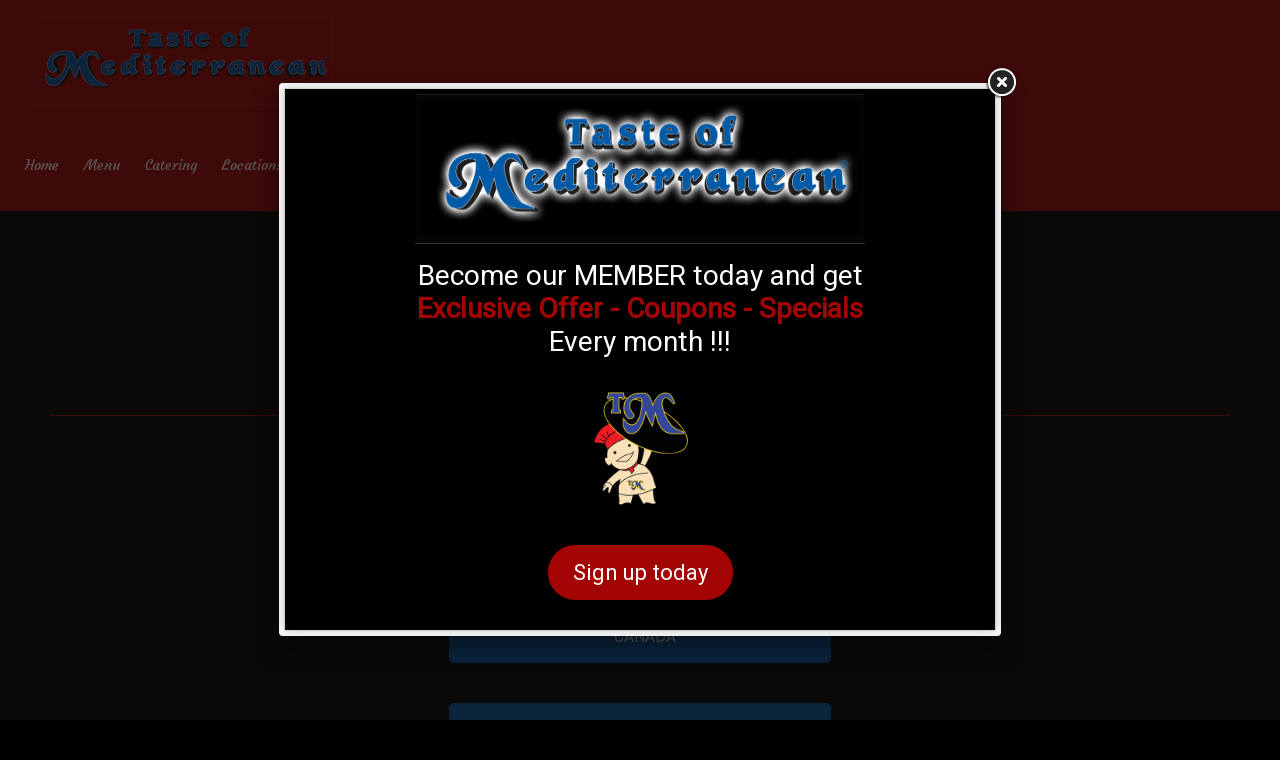

--- FILE ---
content_type: text/html; charset=UTF-8
request_url: http://www.tasteofmediterranean.ca/locations/
body_size: 18284
content:
<!DOCTYPE html>
<html lang="en-US" class="no-js">

<head>

<meta charset="UTF-8" />
<meta name="description" content="Just another WordPress site"/>
<link rel="alternate" hreflang="en-US" href="http://www.tasteofmediterranean.ca/locations/"/>
<title>Locations &#8211; Taste of Mediterranean</title>
<meta name='robots' content='max-image-preview:large' />
<meta name="format-detection" content="telephone=no">
<meta name="viewport" content="width=device-width, initial-scale=1, maximum-scale=1" />
<link rel="shortcut icon" href="http://www.tasteofmediterranean.ca/wp-content/uploads/2016/08/favicon-32x32.png" type="image/x-icon" />
<link rel='dns-prefetch' href='//fonts.googleapis.com' />
<link rel='dns-prefetch' href='//s.w.org' />
<link rel="alternate" type="application/rss+xml" title="Taste of Mediterranean &raquo; Feed" href="https://www.tasteofmediterranean.ca/feed/" />
<link rel="alternate" type="application/rss+xml" title="Taste of Mediterranean &raquo; Comments Feed" href="https://www.tasteofmediterranean.ca/comments/feed/" />
<link rel="alternate" type="application/rss+xml" title="Taste of Mediterranean &raquo; Locations Comments Feed" href="https://www.tasteofmediterranean.ca/locations/feed/" />
		<script type="text/javascript">
			window._wpemojiSettings = {"baseUrl":"https:\/\/s.w.org\/images\/core\/emoji\/13.1.0\/72x72\/","ext":".png","svgUrl":"https:\/\/s.w.org\/images\/core\/emoji\/13.1.0\/svg\/","svgExt":".svg","source":{"concatemoji":"http:\/\/www.tasteofmediterranean.ca\/wp-includes\/js\/wp-emoji-release.min.js?ver=5.8.12"}};
			!function(e,a,t){var n,r,o,i=a.createElement("canvas"),p=i.getContext&&i.getContext("2d");function s(e,t){var a=String.fromCharCode;p.clearRect(0,0,i.width,i.height),p.fillText(a.apply(this,e),0,0);e=i.toDataURL();return p.clearRect(0,0,i.width,i.height),p.fillText(a.apply(this,t),0,0),e===i.toDataURL()}function c(e){var t=a.createElement("script");t.src=e,t.defer=t.type="text/javascript",a.getElementsByTagName("head")[0].appendChild(t)}for(o=Array("flag","emoji"),t.supports={everything:!0,everythingExceptFlag:!0},r=0;r<o.length;r++)t.supports[o[r]]=function(e){if(!p||!p.fillText)return!1;switch(p.textBaseline="top",p.font="600 32px Arial",e){case"flag":return s([127987,65039,8205,9895,65039],[127987,65039,8203,9895,65039])?!1:!s([55356,56826,55356,56819],[55356,56826,8203,55356,56819])&&!s([55356,57332,56128,56423,56128,56418,56128,56421,56128,56430,56128,56423,56128,56447],[55356,57332,8203,56128,56423,8203,56128,56418,8203,56128,56421,8203,56128,56430,8203,56128,56423,8203,56128,56447]);case"emoji":return!s([10084,65039,8205,55357,56613],[10084,65039,8203,55357,56613])}return!1}(o[r]),t.supports.everything=t.supports.everything&&t.supports[o[r]],"flag"!==o[r]&&(t.supports.everythingExceptFlag=t.supports.everythingExceptFlag&&t.supports[o[r]]);t.supports.everythingExceptFlag=t.supports.everythingExceptFlag&&!t.supports.flag,t.DOMReady=!1,t.readyCallback=function(){t.DOMReady=!0},t.supports.everything||(n=function(){t.readyCallback()},a.addEventListener?(a.addEventListener("DOMContentLoaded",n,!1),e.addEventListener("load",n,!1)):(e.attachEvent("onload",n),a.attachEvent("onreadystatechange",function(){"complete"===a.readyState&&t.readyCallback()})),(n=t.source||{}).concatemoji?c(n.concatemoji):n.wpemoji&&n.twemoji&&(c(n.twemoji),c(n.wpemoji)))}(window,document,window._wpemojiSettings);
		</script>
		<style type="text/css">
img.wp-smiley,
img.emoji {
	display: inline !important;
	border: none !important;
	box-shadow: none !important;
	height: 1em !important;
	width: 1em !important;
	margin: 0 .07em !important;
	vertical-align: -0.1em !important;
	background: none !important;
	padding: 0 !important;
}
</style>
	<link rel='stylesheet' id='layerslider-css'  href='http://www.tasteofmediterranean.ca/wp-content/plugins/layerslider/assets/static/layerslider/css/layerslider.css?ver=6.11.8' type='text/css' media='all' />
<link rel='stylesheet' id='ls-user-css'  href='http://www.tasteofmediterranean.ca/wp-content/uploads/layerslider.custom.css?ver=6.11.8' type='text/css' media='all' />
<link rel='stylesheet' id='ls-google-fonts-css'  href='http://fonts.googleapis.com/css?family=Lato:100,300,regular,700,900%7COpen+Sans:300%7CIndie+Flower:regular%7COswald:300,regular,700&#038;subset=latin%2Clatin-ext' type='text/css' media='all' />
<link rel='stylesheet' id='wp-block-library-css'  href='http://www.tasteofmediterranean.ca/wp-includes/css/dist/block-library/style.min.css?ver=5.8.12' type='text/css' media='all' />
<link rel='stylesheet' id='contact-form-7-css'  href='http://www.tasteofmediterranean.ca/wp-content/plugins/contact-form-7/includes/css/styles.css?ver=5.4.1' type='text/css' media='all' />
<link rel='stylesheet' id='jquery.fancybox-css'  href='https://www.tasteofmediterranean.ca/wp-content/plugins/popup-with-fancybox/inc/jquery.fancybox.css?ver=5.8.12' type='text/css' media='all' />
<link rel='stylesheet' id='rs-plugin-settings-css'  href='http://www.tasteofmediterranean.ca/wp-content/plugins/revslider.old/public/assets/css/settings.css?ver=5.2.5.3' type='text/css' media='all' />
<style id='rs-plugin-settings-inline-css' type='text/css'>
#rs-demo-id {}
</style>
<link rel='stylesheet' id='style-css'  href='http://www.tasteofmediterranean.ca/wp-content/themes/betheme/style.css?ver=21.9.5' type='text/css' media='all' />
<link rel='stylesheet' id='mfn-base-css'  href='http://www.tasteofmediterranean.ca/wp-content/themes/betheme/css/base.css?ver=21.9.5' type='text/css' media='all' />
<link rel='stylesheet' id='mfn-layout-css'  href='http://www.tasteofmediterranean.ca/wp-content/themes/betheme/css/layout.css?ver=21.9.5' type='text/css' media='all' />
<link rel='stylesheet' id='mfn-shortcodes-css'  href='http://www.tasteofmediterranean.ca/wp-content/themes/betheme/css/shortcodes.css?ver=21.9.5' type='text/css' media='all' />
<link rel='stylesheet' id='mfn-animations-css'  href='http://www.tasteofmediterranean.ca/wp-content/themes/betheme/assets/animations/animations.min.css?ver=21.9.5' type='text/css' media='all' />
<link rel='stylesheet' id='mfn-jquery-ui-css'  href='http://www.tasteofmediterranean.ca/wp-content/themes/betheme/assets/ui/jquery.ui.all.css?ver=21.9.5' type='text/css' media='all' />
<link rel='stylesheet' id='mfn-jplayer-css'  href='http://www.tasteofmediterranean.ca/wp-content/themes/betheme/assets/jplayer/css/jplayer.blue.monday.css?ver=21.9.5' type='text/css' media='all' />
<link rel='stylesheet' id='mfn-responsive-css'  href='http://www.tasteofmediterranean.ca/wp-content/themes/betheme/css/responsive.css?ver=21.9.5' type='text/css' media='all' />
<link rel='stylesheet' id='mfn-fonts-css'  href='https://fonts.googleapis.com/css?family=Roboto%3A1%7CCourgette%3A1%7CPatua+One%3A1&#038;display=swap&#038;ver=5.8.12' type='text/css' media='all' />
<style id='mfn-dynamic-inline-css' type='text/css'>
body:not(.template-slider) #Header_wrapper{background-image:url(http://www.tasteofmediterranean.ca/wp-content/uploads/2016/07/Black-Background-Wallpaper-Hd-833-Hd-Wallpapers-Background-Res-1024x576.jpg);background-repeat:no-repeat;background-position:left top}
html{background-color: #000000;}#Wrapper,#Content{background-color: #FCFCFC;}body:not(.template-slider) #Header{min-height: 250px;}body.header-below:not(.template-slider) #Header{padding-top: 250px;}body, button, span.date_label, .timeline_items li h3 span, input[type="submit"], input[type="reset"], input[type="button"],input[type="text"], input[type="password"], input[type="tel"], input[type="email"], textarea, select, .offer_li .title h3 {font-family: "Roboto", Helvetica, Arial, sans-serif;}#menu > ul > li > a, a.action_button, #overlay-menu ul li a {font-family: "Courgette", Helvetica, Arial, sans-serif;}#Subheader .title {font-family: "Arial", Helvetica, Arial, sans-serif;}h1, h2, h3, h4, .text-logo #logo {font-family: "Courgette", Helvetica, Arial, sans-serif;}h5, h6 {font-family: "Roboto", Helvetica, Arial, sans-serif;}blockquote {font-family: "Patua One", Helvetica, Arial, sans-serif;}.chart_box .chart .num, .counter .desc_wrapper .number-wrapper, .how_it_works .image .number,.pricing-box .plan-header .price, .quick_fact .number-wrapper, .woocommerce .product div.entry-summary .price {font-family: "Arial", Helvetica, Arial, sans-serif;}body {font-size: 13px;line-height: 21px;font-weight: 400;letter-spacing: 0px;}.big {font-size: 16px;line-height: 28px;font-weight: 400;letter-spacing: 0px;}#menu > ul > li > a, a.action_button, #overlay-menu ul li a{font-size: 18px;font-weight: 400;letter-spacing: 0px;}#overlay-menu ul li a{line-height: 27px;}#Subheader .title {font-size: 25px;line-height: 25px;font-weight: 400;letter-spacing: 0px;}h1, .text-logo #logo {font-size: 25px;line-height: 25px;font-weight: 300;letter-spacing: 0px;}h2 {font-size: 37px;line-height: 30px;font-weight: 300;letter-spacing: 0px;}h3 {font-size: 25px;line-height: 27px;font-weight: 300;letter-spacing: 0px;}h4 {font-size: 21px;line-height: 25px;font-weight: 300;letter-spacing: 0px;}h5 {font-size: 15px;line-height: 19px;font-weight: 700;letter-spacing: 0px;}h6 {font-size: 13px;line-height: 19px;font-weight: 400;letter-spacing: 0px;}#Intro .intro-title {font-size: 70px;line-height: 70px;font-weight: 400;letter-spacing: 0px;}.with_aside .sidebar.columns {width: 23%;}.with_aside .sections_group {width: 77%;}.aside_both .sidebar.columns {width: 18%;}.aside_both .sidebar.sidebar-1{margin-left: -82%;}.aside_both .sections_group {width: 64%;margin-left: 18%;}@media only screen and (min-width:1240px){#Wrapper, .with_aside .content_wrapper {max-width: 1240px;}.section_wrapper, .container {max-width: 1220px;}.layout-boxed.header-boxed #Top_bar.is-sticky{max-width: 1240px;}}@media only screen and (max-width: 767px){.section_wrapper,.container,.four.columns .widget-area { max-width: 700px !important; }}.button-default .button, .button-flat .button, .button-round .button {background-color: #f7f7f7;color: #747474;}.button-stroke .button {border-color: #f7f7f7;color: #747474;}.button-stroke .button:hover{background-color: #f7f7f7;color: #fff;}.button-default .button_theme, .button-default button,.button-default input[type="button"], .button-default input[type="reset"], .button-default input[type="submit"],.button-flat .button_theme, .button-flat button,.button-flat input[type="button"], .button-flat input[type="reset"], .button-flat input[type="submit"],.button-round .button_theme, .button-round button,.button-round input[type="button"], .button-round input[type="reset"], .button-round input[type="submit"],.woocommerce #respond input#submit,.woocommerce a.button:not(.default),.woocommerce button.button,.woocommerce input.button,.woocommerce #respond input#submit:hover, .woocommerce a.button:hover, .woocommerce button.button:hover, .woocommerce input.button:hover{color: #ffffff;}.button-stroke .button_theme:hover,.button-stroke button:hover, .button-stroke input[type="submit"]:hover, .button-stroke input[type="reset"]:hover, .button-stroke input[type="button"]:hover,.button-stroke .woocommerce #respond input#submit:hover,.button-stroke .woocommerce a.button:not(.default):hover,.button-stroke .woocommerce button.button:hover,.button-stroke.woocommerce input.button:hover {color: #ffffff !important;}.button-stroke .button_theme:hover .button_icon i{color: #ffffff !important;}.button-default .single_add_to_cart_button, .button-flat .single_add_to_cart_button, .button-round .single_add_to_cart_button,.button-default .woocommerce .button:disabled, .button-flat .woocommerce .button:disabled, .button-round .woocommerce .button:disabled,.button-default .woocommerce .button.alt .button-flat .woocommerce .button.alt, .button-round .woocommerce .button.alt,.button-default a.remove, .button-flat a.remove, .button-round a.remove{color: #ffffff!important;}.action_button, .action_button:hover{background-color: #f7f7f7;color: #747474;}.button-stroke a.action_button{border-color: #f7f7f7;}.button-stroke a.action_button:hover{background-color: #f7f7f7!important;}.footer_button{color: #65666C!important;background-color:transparent;box-shadow:none!important;}.footer_button:after{display:none!important;}.button-custom .button,.button-custom .action_button,.button-custom .footer_button,.button-custom button,.button-custom input[type="button"],.button-custom input[type="reset"],.button-custom input[type="submit"],.button-custom .woocommerce #respond input#submit,.button-custom .woocommerce a.button,.button-custom .woocommerce button.button,.button-custom .woocommerce input.button{font-family: Arial;font-size: 14px;line-height: 14px;font-weight: 400;letter-spacing: 0px;padding: 12px 20px 12px 20px;border-width: 0px;border-radius: 0px;}.button-custom .button{color: #626262;background-color: #dbdddf;border-color: transparent;}.button-custom .button:hover{color: #626262;background-color: #d3d3d3;border-color: transparent;}.button-custom .button_theme,.button-custom button,.button-custom input[type="button"],.button-custom input[type="reset"],.button-custom input[type="submit"],.button-custom .woocommerce #respond input#submit,.button-custom .woocommerce a.button:not(.default),.button-custom .woocommerce button.button,.button-custom .woocommerce input.button{color: #ffffff;background-color: #0095eb;border-color: transparent;}.button-custom .button_theme:hover,.button-custom button:hover,.button-custom input[type="button"]:hover,.button-custom input[type="reset"]:hover,.button-custom input[type="submit"]:hover,.button-custom .woocommerce #respond input#submit:hover,.button-custom .woocommerce a.button:not(.default):hover,.button-custom .woocommerce button.button:hover,.button-custom .woocommerce input.button:hover{color: #ffffff;background-color: #007cc3;border-color: transparent;}.button-custom .action_button{color: #626262;background-color: #dbdddf;border-color: transparent;}.button-custom .action_button:hover{color: #626262;background-color: #d3d3d3;border-color: transparent;}.button-custom .single_add_to_cart_button,.button-custom .woocommerce .button:disabled,.button-custom .woocommerce .button.alt,.button-custom a.remove{line-height: 14px!important;padding: 12px 20px 12px 20px!important;color: #ffffff!important;background-color: #0095eb!important;}.button-custom .single_add_to_cart_button:hover,.button-custom .woocommerce .button:disabled:hover,.button-custom .woocommerce .button.alt:hover,.button-custom a.remove:hover{color: #ffffff!important;background-color: #007cc3!important;}#Top_bar #logo,.header-fixed #Top_bar #logo,.header-plain #Top_bar #logo,.header-transparent #Top_bar #logo {height: 90px;line-height: 90px;padding: 15px 0;}.logo-overflow #Top_bar:not(.is-sticky) .logo {height: 120px;}#Top_bar .menu > li > a {padding: 30px 0;}.menu-highlight:not(.header-creative) #Top_bar .menu > li > a {margin: 35px 0;}.header-plain:not(.menu-highlight) #Top_bar .menu > li > a span:not(.description) {line-height: 120px;}.header-fixed #Top_bar .menu > li > a {padding: 45px 0;}#Top_bar .top_bar_right,.header-plain #Top_bar .top_bar_right {height: 120px;}#Top_bar .top_bar_right_wrapper {top: 40px;}.header-plain #Top_bar a#header_cart,.header-plain #Top_bar a#search_button,.header-plain #Top_bar .wpml-languages {line-height: 120px;}.header-plain #Top_bar a.action_button {line-height: 120px!important;}@media only screen and (max-width: 767px){#Top_bar a.responsive-menu-toggle {top: 55px;}.mobile-header-mini #Top_bar #logo{height:50px!important;line-height:50px!important;margin:5px 0;}}.twentytwenty-before-label::before{content:"Before"}.twentytwenty-after-label::before{content:"After"}#Side_slide{right:-250px;width:250px;}#Side_slide.left{left:-250px;}.blog-teaser li .desc-wrapper .desc{background-position-y:-1px;}@media only screen and ( max-width: 767px ){body:not(.template-slider) #Header{min-height: ;}#Subheader{padding: ;}}@media only screen and (min-width: 1240px){body:not(.header-simple) #Top_bar #menu{display:block!important}.tr-menu #Top_bar #menu{background:none!important}#Top_bar .menu > li > ul.mfn-megamenu{width:984px}#Top_bar .menu > li > ul.mfn-megamenu > li{float:left}#Top_bar .menu > li > ul.mfn-megamenu > li.mfn-megamenu-cols-1{width:100%}#Top_bar .menu > li > ul.mfn-megamenu > li.mfn-megamenu-cols-2{width:50%}#Top_bar .menu > li > ul.mfn-megamenu > li.mfn-megamenu-cols-3{width:33.33%}#Top_bar .menu > li > ul.mfn-megamenu > li.mfn-megamenu-cols-4{width:25%}#Top_bar .menu > li > ul.mfn-megamenu > li.mfn-megamenu-cols-5{width:20%}#Top_bar .menu > li > ul.mfn-megamenu > li.mfn-megamenu-cols-6{width:16.66%}#Top_bar .menu > li > ul.mfn-megamenu > li > ul{display:block!important;position:inherit;left:auto;top:auto;border-width:0 1px 0 0}#Top_bar .menu > li > ul.mfn-megamenu > li:last-child > ul{border:0}#Top_bar .menu > li > ul.mfn-megamenu > li > ul li{width:auto}#Top_bar .menu > li > ul.mfn-megamenu a.mfn-megamenu-title{text-transform:uppercase;font-weight:400;background:none}#Top_bar .menu > li > ul.mfn-megamenu a .menu-arrow{display:none}.menuo-right #Top_bar .menu > li > ul.mfn-megamenu{left:auto;right:0}.menuo-right #Top_bar .menu > li > ul.mfn-megamenu-bg{box-sizing:border-box}#Top_bar .menu > li > ul.mfn-megamenu-bg{padding:20px 166px 20px 20px;background-repeat:no-repeat;background-position:right bottom}.rtl #Top_bar .menu > li > ul.mfn-megamenu-bg{padding-left:166px;padding-right:20px;background-position:left bottom}#Top_bar .menu > li > ul.mfn-megamenu-bg > li{background:none}#Top_bar .menu > li > ul.mfn-megamenu-bg > li a{border:none}#Top_bar .menu > li > ul.mfn-megamenu-bg > li > ul{background:none!important;-webkit-box-shadow:0 0 0 0;-moz-box-shadow:0 0 0 0;box-shadow:0 0 0 0}.mm-vertical #Top_bar .container{position:relative;}.mm-vertical #Top_bar .top_bar_left{position:static;}.mm-vertical #Top_bar .menu > li ul{box-shadow:0 0 0 0 transparent!important;background-image:none;}.mm-vertical #Top_bar .menu > li > ul.mfn-megamenu{width:98%!important;margin:0 1%;padding:20px 0;}.mm-vertical.header-plain #Top_bar .menu > li > ul.mfn-megamenu{width:100%!important;margin:0;}.mm-vertical #Top_bar .menu > li > ul.mfn-megamenu > li{display:table-cell;float:none!important;width:10%;padding:0 15px;border-right:1px solid rgba(0, 0, 0, 0.05);}.mm-vertical #Top_bar .menu > li > ul.mfn-megamenu > li:last-child{border-right-width:0}.mm-vertical #Top_bar .menu > li > ul.mfn-megamenu > li.hide-border{border-right-width:0}.mm-vertical #Top_bar .menu > li > ul.mfn-megamenu > li a{border-bottom-width:0;padding:9px 15px;line-height:120%;}.mm-vertical #Top_bar .menu > li > ul.mfn-megamenu a.mfn-megamenu-title{font-weight:700;}.rtl .mm-vertical #Top_bar .menu > li > ul.mfn-megamenu > li:first-child{border-right-width:0}.rtl .mm-vertical #Top_bar .menu > li > ul.mfn-megamenu > li:last-child{border-right-width:1px}.header-plain:not(.menuo-right) #Header .top_bar_left{width:auto!important}.header-stack.header-center #Top_bar #menu{display:inline-block!important}.header-simple #Top_bar #menu{display:none;height:auto;width:300px;bottom:auto;top:100%;right:1px;position:absolute;margin:0}.header-simple #Header a.responsive-menu-toggle{display:block;right:10px}.header-simple #Top_bar #menu > ul{width:100%;float:left}.header-simple #Top_bar #menu ul li{width:100%;padding-bottom:0;border-right:0;position:relative}.header-simple #Top_bar #menu ul li a{padding:0 20px;margin:0;display:block;height:auto;line-height:normal;border:none}.header-simple #Top_bar #menu ul li a:after{display:none}.header-simple #Top_bar #menu ul li a span{border:none;line-height:44px;display:inline;padding:0}.header-simple #Top_bar #menu ul li.submenu .menu-toggle{display:block;position:absolute;right:0;top:0;width:44px;height:44px;line-height:44px;font-size:30px;font-weight:300;text-align:center;cursor:pointer;color:#444;opacity:0.33;}.header-simple #Top_bar #menu ul li.submenu .menu-toggle:after{content:"+"}.header-simple #Top_bar #menu ul li.hover > .menu-toggle:after{content:"-"}.header-simple #Top_bar #menu ul li.hover a{border-bottom:0}.header-simple #Top_bar #menu ul.mfn-megamenu li .menu-toggle{display:none}.header-simple #Top_bar #menu ul li ul{position:relative!important;left:0!important;top:0;padding:0;margin:0!important;width:auto!important;background-image:none}.header-simple #Top_bar #menu ul li ul li{width:100%!important;display:block;padding:0;}.header-simple #Top_bar #menu ul li ul li a{padding:0 20px 0 30px}.header-simple #Top_bar #menu ul li ul li a .menu-arrow{display:none}.header-simple #Top_bar #menu ul li ul li a span{padding:0}.header-simple #Top_bar #menu ul li ul li a span:after{display:none!important}.header-simple #Top_bar .menu > li > ul.mfn-megamenu a.mfn-megamenu-title{text-transform:uppercase;font-weight:400}.header-simple #Top_bar .menu > li > ul.mfn-megamenu > li > ul{display:block!important;position:inherit;left:auto;top:auto}.header-simple #Top_bar #menu ul li ul li ul{border-left:0!important;padding:0;top:0}.header-simple #Top_bar #menu ul li ul li ul li a{padding:0 20px 0 40px}.rtl.header-simple #Top_bar #menu{left:1px;right:auto}.rtl.header-simple #Top_bar a.responsive-menu-toggle{left:10px;right:auto}.rtl.header-simple #Top_bar #menu ul li.submenu .menu-toggle{left:0;right:auto}.rtl.header-simple #Top_bar #menu ul li ul{left:auto!important;right:0!important}.rtl.header-simple #Top_bar #menu ul li ul li a{padding:0 30px 0 20px}.rtl.header-simple #Top_bar #menu ul li ul li ul li a{padding:0 40px 0 20px}.menu-highlight #Top_bar .menu > li{margin:0 2px}.menu-highlight:not(.header-creative) #Top_bar .menu > li > a{margin:20px 0;padding:0;-webkit-border-radius:5px;border-radius:5px}.menu-highlight #Top_bar .menu > li > a:after{display:none}.menu-highlight #Top_bar .menu > li > a span:not(.description){line-height:50px}.menu-highlight #Top_bar .menu > li > a span.description{display:none}.menu-highlight.header-stack #Top_bar .menu > li > a{margin:10px 0!important}.menu-highlight.header-stack #Top_bar .menu > li > a span:not(.description){line-height:40px}.menu-highlight.header-transparent #Top_bar .menu > li > a{margin:5px 0}.menu-highlight.header-simple #Top_bar #menu ul li,.menu-highlight.header-creative #Top_bar #menu ul li{margin:0}.menu-highlight.header-simple #Top_bar #menu ul li > a,.menu-highlight.header-creative #Top_bar #menu ul li > a{-webkit-border-radius:0;border-radius:0}.menu-highlight:not(.header-fixed):not(.header-simple) #Top_bar.is-sticky .menu > li > a{margin:10px 0!important;padding:5px 0!important}.menu-highlight:not(.header-fixed):not(.header-simple) #Top_bar.is-sticky .menu > li > a span{line-height:30px!important}.header-modern.menu-highlight.menuo-right .menu_wrapper{margin-right:20px}.menu-line-below #Top_bar .menu > li > a:after{top:auto;bottom:-4px}.menu-line-below #Top_bar.is-sticky .menu > li > a:after{top:auto;bottom:-4px}.menu-line-below-80 #Top_bar:not(.is-sticky) .menu > li > a:after{height:4px;left:10%;top:50%;margin-top:20px;width:80%}.menu-line-below-80-1 #Top_bar:not(.is-sticky) .menu > li > a:after{height:1px;left:10%;top:50%;margin-top:20px;width:80%}.menu-link-color #Top_bar .menu > li > a:after{display:none!important}.menu-arrow-top #Top_bar .menu > li > a:after{background:none repeat scroll 0 0 rgba(0,0,0,0)!important;border-color:#ccc transparent transparent;border-style:solid;border-width:7px 7px 0;display:block;height:0;left:50%;margin-left:-7px;top:0!important;width:0}.menu-arrow-top #Top_bar.is-sticky .menu > li > a:after{top:0!important}.menu-arrow-bottom #Top_bar .menu > li > a:after{background:none!important;border-color:transparent transparent #ccc;border-style:solid;border-width:0 7px 7px;display:block;height:0;left:50%;margin-left:-7px;top:auto;bottom:0;width:0}.menu-arrow-bottom #Top_bar.is-sticky .menu > li > a:after{top:auto;bottom:0}.menuo-no-borders #Top_bar .menu > li > a span{border-width:0!important}.menuo-no-borders #Header_creative #Top_bar .menu > li > a span{border-bottom-width:0}.menuo-no-borders.header-plain #Top_bar a#header_cart,.menuo-no-borders.header-plain #Top_bar a#search_button,.menuo-no-borders.header-plain #Top_bar .wpml-languages,.menuo-no-borders.header-plain #Top_bar a.action_button{border-width:0}.menuo-right #Top_bar .menu_wrapper{float:right}.menuo-right.header-stack:not(.header-center) #Top_bar .menu_wrapper{margin-right:150px}body.header-creative{padding-left:50px}body.header-creative.header-open{padding-left:250px}body.error404,body.under-construction,body.template-blank{padding-left:0!important}.header-creative.footer-fixed #Footer,.header-creative.footer-sliding #Footer,.header-creative.footer-stick #Footer.is-sticky{box-sizing:border-box;padding-left:50px;}.header-open.footer-fixed #Footer,.header-open.footer-sliding #Footer,.header-creative.footer-stick #Footer.is-sticky{padding-left:250px;}.header-rtl.header-creative.footer-fixed #Footer,.header-rtl.header-creative.footer-sliding #Footer,.header-rtl.header-creative.footer-stick #Footer.is-sticky{padding-left:0;padding-right:50px;}.header-rtl.header-open.footer-fixed #Footer,.header-rtl.header-open.footer-sliding #Footer,.header-rtl.header-creative.footer-stick #Footer.is-sticky{padding-right:250px;}#Header_creative{background-color:#fff;position:fixed;width:250px;height:100%;left:-200px;top:0;z-index:9002;-webkit-box-shadow:2px 0 4px 2px rgba(0,0,0,.15);box-shadow:2px 0 4px 2px rgba(0,0,0,.15)}#Header_creative .container{width:100%}#Header_creative .creative-wrapper{opacity:0;margin-right:50px}#Header_creative a.creative-menu-toggle{display:block;width:34px;height:34px;line-height:34px;font-size:22px;text-align:center;position:absolute;top:10px;right:8px;border-radius:3px}.admin-bar #Header_creative a.creative-menu-toggle{top:42px}#Header_creative #Top_bar{position:static;width:100%}#Header_creative #Top_bar .top_bar_left{width:100%!important;float:none}#Header_creative #Top_bar .top_bar_right{width:100%!important;float:none;height:auto;margin-bottom:35px;text-align:center;padding:0 20px;top:0;-webkit-box-sizing:border-box;-moz-box-sizing:border-box;box-sizing:border-box}#Header_creative #Top_bar .top_bar_right:before{display:none}#Header_creative #Top_bar .top_bar_right_wrapper{top:0}#Header_creative #Top_bar .logo{float:none;text-align:center;margin:15px 0}#Header_creative #Top_bar #menu{background-color:transparent}#Header_creative #Top_bar .menu_wrapper{float:none;margin:0 0 30px}#Header_creative #Top_bar .menu > li{width:100%;float:none;position:relative}#Header_creative #Top_bar .menu > li > a{padding:0;text-align:center}#Header_creative #Top_bar .menu > li > a:after{display:none}#Header_creative #Top_bar .menu > li > a span{border-right:0;border-bottom-width:1px;line-height:38px}#Header_creative #Top_bar .menu li ul{left:100%;right:auto;top:0;box-shadow:2px 2px 2px 0 rgba(0,0,0,0.03);-webkit-box-shadow:2px 2px 2px 0 rgba(0,0,0,0.03)}#Header_creative #Top_bar .menu > li > ul.mfn-megamenu{margin:0;width:700px!important;}#Header_creative #Top_bar .menu > li > ul.mfn-megamenu > li > ul{left:0}#Header_creative #Top_bar .menu li ul li a{padding-top:9px;padding-bottom:8px}#Header_creative #Top_bar .menu li ul li ul{top:0}#Header_creative #Top_bar .menu > li > a span.description{display:block;font-size:13px;line-height:28px!important;clear:both}#Header_creative #Top_bar .search_wrapper{left:100%;top:auto;bottom:0}#Header_creative #Top_bar a#header_cart{display:inline-block;float:none;top:3px}#Header_creative #Top_bar a#search_button{display:inline-block;float:none;top:3px}#Header_creative #Top_bar .wpml-languages{display:inline-block;float:none;top:0}#Header_creative #Top_bar .wpml-languages.enabled:hover a.active{padding-bottom:11px}#Header_creative #Top_bar .action_button{display:inline-block;float:none;top:16px;margin:0}#Header_creative #Top_bar .banner_wrapper{display:block;text-align:center}#Header_creative #Top_bar .banner_wrapper img{max-width:100%;height:auto;display:inline-block}#Header_creative #Action_bar{display:none;position:absolute;bottom:0;top:auto;clear:both;padding:0 20px;box-sizing:border-box}#Header_creative #Action_bar .contact_details{text-align:center;margin-bottom:20px}#Header_creative #Action_bar .contact_details li{padding:0}#Header_creative #Action_bar .social{float:none;text-align:center;padding:5px 0 15px}#Header_creative #Action_bar .social li{margin-bottom:2px}#Header_creative #Action_bar .social-menu{float:none;text-align:center}#Header_creative #Action_bar .social-menu li{border-color:rgba(0,0,0,.1)}#Header_creative .social li a{color:rgba(0,0,0,.5)}#Header_creative .social li a:hover{color:#000}#Header_creative .creative-social{position:absolute;bottom:10px;right:0;width:50px}#Header_creative .creative-social li{display:block;float:none;width:100%;text-align:center;margin-bottom:5px}.header-creative .fixed-nav.fixed-nav-prev{margin-left:50px}.header-creative.header-open .fixed-nav.fixed-nav-prev{margin-left:250px}.menuo-last #Header_creative #Top_bar .menu li.last ul{top:auto;bottom:0}.header-open #Header_creative{left:0}.header-open #Header_creative .creative-wrapper{opacity:1;margin:0!important;}.header-open #Header_creative .creative-menu-toggle,.header-open #Header_creative .creative-social{display:none}.header-open #Header_creative #Action_bar{display:block}body.header-rtl.header-creative{padding-left:0;padding-right:50px}.header-rtl #Header_creative{left:auto;right:-200px}.header-rtl #Header_creative .creative-wrapper{margin-left:50px;margin-right:0}.header-rtl #Header_creative a.creative-menu-toggle{left:8px;right:auto}.header-rtl #Header_creative .creative-social{left:0;right:auto}.header-rtl #Footer #back_to_top.sticky{right:125px}.header-rtl #popup_contact{right:70px}.header-rtl #Header_creative #Top_bar .menu li ul{left:auto;right:100%}.header-rtl #Header_creative #Top_bar .search_wrapper{left:auto;right:100%;}.header-rtl .fixed-nav.fixed-nav-prev{margin-left:0!important}.header-rtl .fixed-nav.fixed-nav-next{margin-right:50px}body.header-rtl.header-creative.header-open{padding-left:0;padding-right:250px!important}.header-rtl.header-open #Header_creative{left:auto;right:0}.header-rtl.header-open #Footer #back_to_top.sticky{right:325px}.header-rtl.header-open #popup_contact{right:270px}.header-rtl.header-open .fixed-nav.fixed-nav-next{margin-right:250px}#Header_creative.active{left:-1px;}.header-rtl #Header_creative.active{left:auto;right:-1px;}#Header_creative.active .creative-wrapper{opacity:1;margin:0}.header-creative .vc_row[data-vc-full-width]{padding-left:50px}.header-creative.header-open .vc_row[data-vc-full-width]{padding-left:250px}.header-open .vc_parallax .vc_parallax-inner { left:auto; width: calc(100% - 250px); }.header-open.header-rtl .vc_parallax .vc_parallax-inner { left:0; right:auto; }#Header_creative.scroll{height:100%;overflow-y:auto}#Header_creative.scroll:not(.dropdown) .menu li ul{display:none!important}#Header_creative.scroll #Action_bar{position:static}#Header_creative.dropdown{outline:none}#Header_creative.dropdown #Top_bar .menu_wrapper{float:left}#Header_creative.dropdown #Top_bar #menu ul li{position:relative;float:left}#Header_creative.dropdown #Top_bar #menu ul li a:after{display:none}#Header_creative.dropdown #Top_bar #menu ul li a span{line-height:38px;padding:0}#Header_creative.dropdown #Top_bar #menu ul li.submenu .menu-toggle{display:block;position:absolute;right:0;top:0;width:38px;height:38px;line-height:38px;font-size:26px;font-weight:300;text-align:center;cursor:pointer;color:#444;opacity:0.33;}#Header_creative.dropdown #Top_bar #menu ul li.submenu .menu-toggle:after{content:"+"}#Header_creative.dropdown #Top_bar #menu ul li.hover > .menu-toggle:after{content:"-"}#Header_creative.dropdown #Top_bar #menu ul li.hover a{border-bottom:0}#Header_creative.dropdown #Top_bar #menu ul.mfn-megamenu li .menu-toggle{display:none}#Header_creative.dropdown #Top_bar #menu ul li ul{position:relative!important;left:0!important;top:0;padding:0;margin-left:0!important;width:auto!important;background-image:none}#Header_creative.dropdown #Top_bar #menu ul li ul li{width:100%!important}#Header_creative.dropdown #Top_bar #menu ul li ul li a{padding:0 10px;text-align:center}#Header_creative.dropdown #Top_bar #menu ul li ul li a .menu-arrow{display:none}#Header_creative.dropdown #Top_bar #menu ul li ul li a span{padding:0}#Header_creative.dropdown #Top_bar #menu ul li ul li a span:after{display:none!important}#Header_creative.dropdown #Top_bar .menu > li > ul.mfn-megamenu a.mfn-megamenu-title{text-transform:uppercase;font-weight:400}#Header_creative.dropdown #Top_bar .menu > li > ul.mfn-megamenu > li > ul{display:block!important;position:inherit;left:auto;top:auto}#Header_creative.dropdown #Top_bar #menu ul li ul li ul{border-left:0!important;padding:0;top:0}#Header_creative{transition: left .5s ease-in-out, right .5s ease-in-out;}#Header_creative .creative-wrapper{transition: opacity .5s ease-in-out, margin 0s ease-in-out .5s;}#Header_creative.active .creative-wrapper{transition: opacity .5s ease-in-out, margin 0s ease-in-out;}}@media only screen and (min-width: 1240px){#Top_bar.is-sticky{position:fixed!important;width:100%;left:0;top:-60px;height:60px;z-index:701;background:#fff;opacity:.97;-webkit-box-shadow:0 2px 5px 0 rgba(0,0,0,0.1);-moz-box-shadow:0 2px 5px 0 rgba(0,0,0,0.1);box-shadow:0 2px 5px 0 rgba(0,0,0,0.1)}.layout-boxed.header-boxed #Top_bar.is-sticky{max-width:1240px;left:50%;-webkit-transform:translateX(-50%);transform:translateX(-50%)}#Top_bar.is-sticky .top_bar_left,#Top_bar.is-sticky .top_bar_right,#Top_bar.is-sticky .top_bar_right:before{background:none;box-shadow:unset}#Top_bar.is-sticky .top_bar_right{top:-4px;height:auto;}#Top_bar.is-sticky .top_bar_right_wrapper{top:15px}.header-plain #Top_bar.is-sticky .top_bar_right_wrapper{top:0}#Top_bar.is-sticky .logo{width:auto;margin:0 30px 0 20px;padding:0}#Top_bar.is-sticky #logo,#Top_bar.is-sticky .custom-logo-link{padding:5px 0!important;height:50px!important;line-height:50px!important}.logo-no-sticky-padding #Top_bar.is-sticky #logo{height:60px!important;line-height:60px!important}#Top_bar.is-sticky #logo img.logo-main{display:none}#Top_bar.is-sticky #logo img.logo-sticky{display:inline;max-height:35px;}#Top_bar.is-sticky .menu_wrapper{clear:none}#Top_bar.is-sticky .menu_wrapper .menu > li > a{padding:15px 0}#Top_bar.is-sticky .menu > li > a,#Top_bar.is-sticky .menu > li > a span{line-height:30px}#Top_bar.is-sticky .menu > li > a:after{top:auto;bottom:-4px}#Top_bar.is-sticky .menu > li > a span.description{display:none}#Top_bar.is-sticky .secondary_menu_wrapper,#Top_bar.is-sticky .banner_wrapper{display:none}.header-overlay #Top_bar.is-sticky{display:none}.sticky-dark #Top_bar.is-sticky,.sticky-dark #Top_bar.is-sticky #menu{background:rgba(0,0,0,.8)}.sticky-dark #Top_bar.is-sticky .menu > li:not(.current-menu-item) > a{color:#fff}.sticky-dark #Top_bar.is-sticky .top_bar_right a:not(.action_button){color:rgba(255,255,255,.8)}.sticky-dark #Top_bar.is-sticky .wpml-languages a.active,.sticky-dark #Top_bar.is-sticky .wpml-languages ul.wpml-lang-dropdown{background:rgba(0,0,0,0.1);border-color:rgba(0,0,0,0.1)}.sticky-white #Top_bar.is-sticky,.sticky-white #Top_bar.is-sticky #menu{background:rgba(255,255,255,.8)}.sticky-white #Top_bar.is-sticky .menu > li:not(.current-menu-item) > a{color:#222}.sticky-white #Top_bar.is-sticky .top_bar_right a:not(.action_button){color:rgba(0,0,0,.8)}.sticky-white #Top_bar.is-sticky .wpml-languages a.active,.sticky-white #Top_bar.is-sticky .wpml-languages ul.wpml-lang-dropdown{background:rgba(255,255,255,0.1);border-color:rgba(0,0,0,0.1)}}@media only screen and (min-width: 768px) and (max-width: 1240px){.header_placeholder{height:0!important}}@media only screen and (max-width: 1239px){#Top_bar #menu{display:none;height:auto;width:300px;bottom:auto;top:100%;right:1px;position:absolute;margin:0}#Top_bar a.responsive-menu-toggle{display:block}#Top_bar #menu > ul{width:100%;float:left}#Top_bar #menu ul li{width:100%;padding-bottom:0;border-right:0;position:relative}#Top_bar #menu ul li a{padding:0 25px;margin:0;display:block;height:auto;line-height:normal;border:none}#Top_bar #menu ul li a:after{display:none}#Top_bar #menu ul li a span{border:none;line-height:44px;display:inline;padding:0}#Top_bar #menu ul li a span.description{margin:0 0 0 5px}#Top_bar #menu ul li.submenu .menu-toggle{display:block;position:absolute;right:15px;top:0;width:44px;height:44px;line-height:44px;font-size:30px;font-weight:300;text-align:center;cursor:pointer;color:#444;opacity:0.33;}#Top_bar #menu ul li.submenu .menu-toggle:after{content:"+"}#Top_bar #menu ul li.hover > .menu-toggle:after{content:"-"}#Top_bar #menu ul li.hover a{border-bottom:0}#Top_bar #menu ul li a span:after{display:none!important}#Top_bar #menu ul.mfn-megamenu li .menu-toggle{display:none}#Top_bar #menu ul li ul{position:relative!important;left:0!important;top:0;padding:0;margin-left:0!important;width:auto!important;background-image:none!important;box-shadow:0 0 0 0 transparent!important;-webkit-box-shadow:0 0 0 0 transparent!important}#Top_bar #menu ul li ul li{width:100%!important}#Top_bar #menu ul li ul li a{padding:0 20px 0 35px}#Top_bar #menu ul li ul li a .menu-arrow{display:none}#Top_bar #menu ul li ul li a span{padding:0}#Top_bar #menu ul li ul li a span:after{display:none!important}#Top_bar .menu > li > ul.mfn-megamenu a.mfn-megamenu-title{text-transform:uppercase;font-weight:400}#Top_bar .menu > li > ul.mfn-megamenu > li > ul{display:block!important;position:inherit;left:auto;top:auto}#Top_bar #menu ul li ul li ul{border-left:0!important;padding:0;top:0}#Top_bar #menu ul li ul li ul li a{padding:0 20px 0 45px}.rtl #Top_bar #menu{left:1px;right:auto}.rtl #Top_bar a.responsive-menu-toggle{left:20px;right:auto}.rtl #Top_bar #menu ul li.submenu .menu-toggle{left:15px;right:auto;border-left:none;border-right:1px solid #eee}.rtl #Top_bar #menu ul li ul{left:auto!important;right:0!important}.rtl #Top_bar #menu ul li ul li a{padding:0 30px 0 20px}.rtl #Top_bar #menu ul li ul li ul li a{padding:0 40px 0 20px}.header-stack .menu_wrapper a.responsive-menu-toggle{position:static!important;margin:11px 0!important}.header-stack .menu_wrapper #menu{left:0;right:auto}.rtl.header-stack #Top_bar #menu{left:auto;right:0}.admin-bar #Header_creative{top:32px}.header-creative.layout-boxed{padding-top:85px}.header-creative.layout-full-width #Wrapper{padding-top:60px}#Header_creative{position:fixed;width:100%;left:0!important;top:0;z-index:1001}#Header_creative .creative-wrapper{display:block!important;opacity:1!important}#Header_creative .creative-menu-toggle,#Header_creative .creative-social{display:none!important;opacity:1!important}#Header_creative #Top_bar{position:static;width:100%}#Header_creative #Top_bar #logo,#Header_creative #Top_bar .custom-logo-link{height:50px;line-height:50px;padding:5px 0}#Header_creative #Top_bar #logo img.logo-sticky{max-height:40px!important}#Header_creative #logo img.logo-main{display:none}#Header_creative #logo img.logo-sticky{display:inline-block}.logo-no-sticky-padding #Header_creative #Top_bar #logo{height:60px;line-height:60px;padding:0}.logo-no-sticky-padding #Header_creative #Top_bar #logo img.logo-sticky{max-height:60px!important}#Header_creative #Action_bar{display:none}#Header_creative #Top_bar .top_bar_right{height:60px;top:0}#Header_creative #Top_bar .top_bar_right:before{display:none}#Header_creative #Top_bar .top_bar_right_wrapper{top:0;padding-top:9px}#Header_creative.scroll{overflow:visible!important}}#Header_wrapper, #Intro {background-color: #000119;}#Subheader {background-color: rgba(247,247,247,0);}.header-classic #Action_bar, .header-stack #Action_bar {background-color: #2C2C2C;}#Sliding-top {background-color: #545454;}#Sliding-top a.sliding-top-control {border-right-color: #545454;}#Sliding-top.st-center a.sliding-top-control,#Sliding-top.st-left a.sliding-top-control {border-top-color: #545454;}#Footer {background-color: #545454;}body, ul.timeline_items, .icon_box a .desc, .icon_box a:hover .desc, .feature_list ul li a, .list_item a, .list_item a:hover,.widget_recent_entries ul li a, .flat_box a, .flat_box a:hover, .story_box .desc, .content_slider.carouselul li a .title,.content_slider.flat.description ul li .desc, .content_slider.flat.description ul li a .desc {color: #626262;}.themecolor, .opening_hours .opening_hours_wrapper li span, .fancy_heading_icon .icon_top,.fancy_heading_arrows .icon-right-dir, .fancy_heading_arrows .icon-left-dir, .fancy_heading_line .title,.button-love a.mfn-love, .format-link .post-title .icon-link, .pager-single > span, .pager-single a:hover,.widget_meta ul, .widget_pages ul, .widget_rss ul, .widget_mfn_recent_comments ul li:after, .widget_archive ul,.widget_recent_comments ul li:after, .widget_nav_menu ul, .woocommerce ul.products li.product .price, .shop_slider .shop_slider_ul li .item_wrapper .price,.woocommerce-page ul.products li.product .price, .widget_price_filter .price_label .from, .widget_price_filter .price_label .to,.woocommerce ul.product_list_widget li .quantity .amount, .woocommerce .product div.entry-summary .price, .woocommerce .star-rating span,#Error_404 .error_pic i, .style-simple #Filters .filters_wrapper ul li a:hover, .style-simple #Filters .filters_wrapper ul li.current-cat a,.style-simple .quick_fact .title {color: #A30404;}.themebg,#comments .commentlist > li .reply a.comment-reply-link,#Filters .filters_wrapper ul li a:hover,#Filters .filters_wrapper ul li.current-cat a,.fixed-nav .arrow,.offer_thumb .slider_pagination a:before,.offer_thumb .slider_pagination a.selected:after,.pager .pages a:hover,.pager .pages a.active,.pager .pages span.page-numbers.current,.pager-single span:after,.portfolio_group.exposure .portfolio-item .desc-inner .line,.Recent_posts ul li .desc:after,.Recent_posts ul li .photo .c,.slider_pagination a.selected,.slider_pagination .slick-active a,.slider_pagination a.selected:after,.slider_pagination .slick-active a:after,.testimonials_slider .slider_images,.testimonials_slider .slider_images a:after,.testimonials_slider .slider_images:before,#Top_bar a#header_cart span,.widget_categories ul,.widget_mfn_menu ul li a:hover,.widget_mfn_menu ul li.current-menu-item:not(.current-menu-ancestor) > a,.widget_mfn_menu ul li.current_page_item:not(.current_page_ancestor) > a,.widget_product_categories ul,.widget_recent_entries ul li:after,.woocommerce-account table.my_account_orders .order-number a,.woocommerce-MyAccount-navigation ul li.is-active a,.style-simple .accordion .question:after,.style-simple .faq .question:after,.style-simple .icon_box .desc_wrapper .title:before,.style-simple #Filters .filters_wrapper ul li a:after,.style-simple .article_box .desc_wrapper p:after,.style-simple .sliding_box .desc_wrapper:after,.style-simple .trailer_box:hover .desc,.tp-bullets.simplebullets.round .bullet.selected,.tp-bullets.simplebullets.round .bullet.selected:after,.tparrows.default,.tp-bullets.tp-thumbs .bullet.selected:after{background-color: #A30404;}.Latest_news ul li .photo, .Recent_posts.blog_news ul li .photo, .style-simple .opening_hours .opening_hours_wrapper li label,.style-simple .timeline_items li:hover h3, .style-simple .timeline_items li:nth-child(even):hover h3,.style-simple .timeline_items li:hover .desc, .style-simple .timeline_items li:nth-child(even):hover,.style-simple .offer_thumb .slider_pagination a.selected {border-color: #A30404;}a {color: #A30404;}a:hover {color: rgba(163,4,4,0.8);}*::-moz-selection {background-color: #A30404;}*::selection {background-color: #A30404;}.blockquote p.author span, .counter .desc_wrapper .title, .article_box .desc_wrapper p, .team .desc_wrapper p.subtitle,.pricing-box .plan-header p.subtitle, .pricing-box .plan-header .price sup.period, .chart_box p, .fancy_heading .inside,.fancy_heading_line .slogan, .post-meta, .post-meta a, .post-footer, .post-footer a span.label, .pager .pages a, .button-love a .label,.pager-single a, #comments .commentlist > li .comment-author .says, .fixed-nav .desc .date, .filters_buttons li.label, .Recent_posts ul li a .desc .date,.widget_recent_entries ul li .post-date, .tp_recent_tweets .twitter_time, .widget_price_filter .price_label, .shop-filters .woocommerce-result-count,.woocommerce ul.product_list_widget li .quantity, .widget_shopping_cart ul.product_list_widget li dl, .product_meta .posted_in,.woocommerce .shop_table .product-name .variation > dd, .shipping-calculator-button:after,.shop_slider .shop_slider_ul li .item_wrapper .price del,.testimonials_slider .testimonials_slider_ul li .author span, .testimonials_slider .testimonials_slider_ul li .author span a, .Latest_news ul li .desc_footer {color: #a8a8a8;}h1, h1 a, h1 a:hover, .text-logo #logo { color: #444444; }h2, h2 a, h2 a:hover { color: #444444; }h3, h3 a, h3 a:hover { color: #444444; }h4, h4 a, h4 a:hover, .style-simple .sliding_box .desc_wrapper h4 { color: #444444; }h5, h5 a, h5 a:hover { color: #444444; }h6, h6 a, h6 a:hover,a.content_link .title { color: #444444; }.dropcap, .highlight:not(.highlight_image) {background-color: #A30404;}.button-default .button_theme, .button-default button,.button-default input[type="button"], .button-default input[type="reset"], .button-default input[type="submit"],.button-flat .button_theme, .button-flat button,.button-flat input[type="button"], .button-flat input[type="reset"], .button-flat input[type="submit"],.button-round .button_theme, .button-round button,.button-round input[type="button"], .button-round input[type="reset"], .button-round input[type="submit"],.woocommerce #respond input#submit,.woocommerce a.button:not(.default),.woocommerce button.button,.woocommerce input.button,.woocommerce #respond input#submit:hover, .woocommerce a.button:not(.default):hover, .woocommerce button.button:hover, .woocommerce input.button:hover{background-color: #A30404;}.button-stroke .button_theme,.button-stroke .button_theme .button_icon i,.button-stroke button, .button-stroke input[type="submit"], .button-stroke input[type="reset"], .button-stroke input[type="button"],.button-stroke .woocommerce #respond input#submit,.button-stroke .woocommerce a.button:not(.default),.button-stroke .woocommerce button.button,.button-stroke.woocommerce input.button {border-color: #A30404;color: #A30404 !important;}.button-stroke .button_theme:hover,.button-stroke button:hover, .button-stroke input[type="submit"]:hover, .button-stroke input[type="reset"]:hover, .button-stroke input[type="button"]:hover {background-color: #A30404;}.button-default .single_add_to_cart_button, .button-flat .single_add_to_cart_button, .button-round .single_add_to_cart_button,.button-default .woocommerce .button:disabled, .button-flat .woocommerce .button:disabled, .button-round .woocommerce .button:disabled,.button-default .woocommerce .button.alt, .button-flat .woocommerce .button.alt, .button-round .woocommerce .button.alt{background-color: #A30404!important;}.button-stroke .single_add_to_cart_button:hover,.button-stroke #place_order:hover {background-color: #A30404!important;}a.mfn-link {color: #656B6F;}a.mfn-link-2 span, a:hover.mfn-link-2 span:before, a.hover.mfn-link-2 span:before, a.mfn-link-5 span, a.mfn-link-8:after, a.mfn-link-8:before {background: #A30404;}a:hover.mfn-link {color: #A30404;}a.mfn-link-2 span:before, a:hover.mfn-link-4:before, a:hover.mfn-link-4:after, a.hover.mfn-link-4:before, a.hover.mfn-link-4:after, a.mfn-link-5:before, a.mfn-link-7:after, a.mfn-link-7:before {background: #A30404;}a.mfn-link-6:before {border-bottom-color: #A30404;}.column_column ul, .column_column ol, .the_content_wrapper ul, .the_content_wrapper ol {color: #737E86;}hr.hr_color, .hr_color hr, .hr_dots span {color: #A30404;background: #A30404;}.hr_zigzag i {color: #A30404;}.highlight-left:after,.highlight-right:after {background: #A30404;}@media only screen and (max-width: 767px) {.highlight-left .wrap:first-child,.highlight-right .wrap:last-child {background: #A30404;}}#Header .top_bar_left, .header-classic #Top_bar, .header-plain #Top_bar, .header-stack #Top_bar, .header-split #Top_bar,.header-fixed #Top_bar, .header-below #Top_bar, #Header_creative, #Top_bar #menu, .sticky-tb-color #Top_bar.is-sticky {background-color: #ffffff;}#Top_bar .top_bar_right:before {background-color: #e3e3e3;}#Header .top_bar_right {background-color: #f5f5f5;}#Top_bar .menu > li > a, #Top_bar .top_bar_right a:not(.action_button) {color: #444444;}#Top_bar .menu > li.current-menu-item > a,#Top_bar .menu > li.current_page_item > a,#Top_bar .menu > li.current-menu-parent > a,#Top_bar .menu > li.current-page-parent > a,#Top_bar .menu > li.current-menu-ancestor > a,#Top_bar .menu > li.current-page-ancestor > a,#Top_bar .menu > li.current_page_ancestor > a,#Top_bar .menu > li.hover > a {color: #A30404;}#Top_bar .menu > li a:after {background: #A30404;}.menu-highlight #Top_bar #menu > ul > li.current-menu-item > a,.menu-highlight #Top_bar #menu > ul > li.current_page_item > a,.menu-highlight #Top_bar #menu > ul > li.current-menu-parent > a,.menu-highlight #Top_bar #menu > ul > li.current-page-parent > a,.menu-highlight #Top_bar #menu > ul > li.current-menu-ancestor > a,.menu-highlight #Top_bar #menu > ul > li.current-page-ancestor > a,.menu-highlight #Top_bar #menu > ul > li.current_page_ancestor > a,.menu-highlight #Top_bar #menu > ul > li.hover > a {background: #A30404;}.menu-arrow-bottom #Top_bar .menu > li > a:after { border-bottom-color: #A30404;}.menu-arrow-top #Top_bar .menu > li > a:after {border-top-color: #A30404;}.header-plain #Top_bar .menu > li.current-menu-item > a,.header-plain #Top_bar .menu > li.current_page_item > a,.header-plain #Top_bar .menu > li.current-menu-parent > a,.header-plain #Top_bar .menu > li.current-page-parent > a,.header-plain #Top_bar .menu > li.current-menu-ancestor > a,.header-plain #Top_bar .menu > li.current-page-ancestor > a,.header-plain #Top_bar .menu > li.current_page_ancestor > a,.header-plain #Top_bar .menu > li.hover > a,.header-plain #Top_bar a:hover#header_cart,.header-plain #Top_bar a:hover#search_button,.header-plain #Top_bar .wpml-languages:hover,.header-plain #Top_bar .wpml-languages ul.wpml-lang-dropdown {background: #F2F2F2;color: #A30404;}#Top_bar .menu > li ul {background-color: #F2F2F2;}#Top_bar .menu > li ul li a {color: #5f5f5f;}#Top_bar .menu > li ul li a:hover,#Top_bar .menu > li ul li.hover > a {color: #2e2e2e;}#Top_bar .search_wrapper {background: #A30404;}#Subheader .title{color: #444;}.overlay-menu-toggle {color: #A30404 !important;}#Overlay {background: rgba(163,4,4,0.95);}#overlay-menu ul li a, .header-overlay .overlay-menu-toggle.focus {color: #ffffff;}#overlay-menu ul li.current-menu-item > a,#overlay-menu ul li.current_page_item > a,#overlay-menu ul li.current-menu-parent > a,#overlay-menu ul li.current-page-parent > a,#overlay-menu ul li.current-menu-ancestor > a,#overlay-menu ul li.current-page-ancestor > a,#overlay-menu ul li.current_page_ancestor > a {color: rgba(255, 255, 255, 0.7);}#Top_bar .responsive-menu-toggle,#Header_creative .creative-menu-toggle,#Header_creative .responsive-menu-toggle {color: #A30404;}#Footer, #Footer .widget_recent_entries ul li a {color: #cccccc;}#Footer a {color: #A30404;}#Footer a:hover {color: rgba(163,4,4,0.8);}#Footer h1, #Footer h1 a, #Footer h1 a:hover,#Footer h2, #Footer h2 a, #Footer h2 a:hover,#Footer h3, #Footer h3 a, #Footer h3 a:hover,#Footer h4, #Footer h4 a, #Footer h4 a:hover,#Footer h5, #Footer h5 a, #Footer h5 a:hover,#Footer h6, #Footer h6 a, #Footer h6 a:hover {color: #ffffff;}#Footer .themecolor, #Footer .widget_meta ul, #Footer .widget_pages ul, #Footer .widget_rss ul, #Footer .widget_mfn_recent_comments ul li:after, #Footer .widget_archive ul,#Footer .widget_recent_comments ul li:after, #Footer .widget_nav_menu ul, #Footer .widget_price_filter .price_label .from, #Footer .widget_price_filter .price_label .to,#Footer .star-rating span {color: #A30404;}#Footer .themebg, #Footer .widget_categories ul, #Footer .Recent_posts ul li .desc:after, #Footer .Recent_posts ul li .photo .c,#Footer .widget_recent_entries ul li:after, #Footer .widget_mfn_menu ul li a:hover, #Footer .widget_product_categories ul {background-color: #A30404;}#Footer .Recent_posts ul li a .desc .date, #Footer .widget_recent_entries ul li .post-date, #Footer .tp_recent_tweets .twitter_time,#Footer .widget_price_filter .price_label, #Footer .shop-filters .woocommerce-result-count, #Footer ul.product_list_widget li .quantity,#Footer .widget_shopping_cart ul.product_list_widget li dl {color: #a8a8a8;}#Sliding-top, #Sliding-top .widget_recent_entries ul li a {color: #cccccc;}#Sliding-top a {color: #A30404;}#Sliding-top a:hover {color: rgba(163,4,4,0.8);}#Sliding-top h1, #Sliding-top h1 a, #Sliding-top h1 a:hover,#Sliding-top h2, #Sliding-top h2 a, #Sliding-top h2 a:hover,#Sliding-top h3, #Sliding-top h3 a, #Sliding-top h3 a:hover,#Sliding-top h4, #Sliding-top h4 a, #Sliding-top h4 a:hover,#Sliding-top h5, #Sliding-top h5 a, #Sliding-top h5 a:hover,#Sliding-top h6, #Sliding-top h6 a, #Sliding-top h6 a:hover {color: #ffffff;}#Sliding-top .themecolor, #Sliding-top .widget_meta ul, #Sliding-top .widget_pages ul, #Sliding-top .widget_rss ul, #Sliding-top .widget_mfn_recent_comments ul li:after, #Sliding-top .widget_archive ul,#Sliding-top .widget_recent_comments ul li:after, #Sliding-top .widget_nav_menu ul, #Sliding-top .widget_price_filter .price_label .from, #Sliding-top .widget_price_filter .price_label .to,#Sliding-top .star-rating span {color: #A30404;}#Sliding-top .themebg, #Sliding-top .widget_categories ul, #Sliding-top .Recent_posts ul li .desc:after, #Sliding-top .Recent_posts ul li .photo .c,#Sliding-top .widget_recent_entries ul li:after, #Sliding-top .widget_mfn_menu ul li a:hover, #Sliding-top .widget_product_categories ul {background-color: #A30404;}#Sliding-top .Recent_posts ul li a .desc .date, #Sliding-top .widget_recent_entries ul li .post-date, #Sliding-top .tp_recent_tweets .twitter_time,#Sliding-top .widget_price_filter .price_label, #Sliding-top .shop-filters .woocommerce-result-count, #Sliding-top ul.product_list_widget li .quantity,#Sliding-top .widget_shopping_cart ul.product_list_widget li dl {color: #a8a8a8;}blockquote, blockquote a, blockquote a:hover {color: #444444;}.image_frame .image_wrapper .image_links,.portfolio_group.masonry-hover .portfolio-item .masonry-hover-wrapper .hover-desc {background: rgba(163,4,4,0.8);}.masonry.tiles .post-item .post-desc-wrapper .post-desc .post-title:after,.masonry.tiles .post-item.no-img,.masonry.tiles .post-item.format-quote,.blog-teaser li .desc-wrapper .desc .post-title:after,.blog-teaser li.no-img,.blog-teaser li.format-quote {background: #A30404;}.image_frame .image_wrapper .image_links a {color: #ffffff;}.image_frame .image_wrapper .image_links a:hover {background: #ffffff;color: #A30404;}.sliding_box .desc_wrapper {background: #A30404;}.sliding_box .desc_wrapper:after {border-bottom-color: #A30404;}.counter .icon_wrapper i {color: #A30404;}.quick_fact .number-wrapper {color: #A30404;}.progress_bars .bars_list li .bar .progress {background-color: #A30404;}a:hover.icon_bar {color: #A30404 !important;}a.content_link, a:hover.content_link {color: #A30404;}a.content_link:before {border-bottom-color: #A30404;}a.content_link:after {border-color: #A30404;}.get_in_touch, .infobox {background-color: #A30404;}.google-map-contact-wrapper .get_in_touch:after {border-top-color: #A30404;}.timeline_items li h3:before,.timeline_items:after,.timeline .post-item:before {border-color: #A30404;}.how_it_works .image .number {background: #A30404;}.trailer_box .desc .subtitle,.trailer_box.plain .desc .line {background-color: #A30404;}.trailer_box.plain .desc .subtitle {color: #A30404;}.icon_box .icon_wrapper, .icon_box a .icon_wrapper,.style-simple .icon_box:hover .icon_wrapper {color: #A30404;}.icon_box:hover .icon_wrapper:before,.icon_box a:hover .icon_wrapper:before {background-color: #A30404;}ul.clients.clients_tiles li .client_wrapper:hover:before {background: #A30404;}ul.clients.clients_tiles li .client_wrapper:after {border-bottom-color: #A30404;}.list_item.lists_1 .list_left {background-color: #A30404;}.list_item .list_left {color: #A30404;}.feature_list ul li .icon i {color: #A30404;}.feature_list ul li:hover,.feature_list ul li:hover a {background: #A30404;}.ui-tabs .ui-tabs-nav li.ui-state-active a,.accordion .question.active .title > .acc-icon-plus,.accordion .question.active .title > .acc-icon-minus,.faq .question.active .title > .acc-icon-plus,.faq .question.active .title,.accordion .question.active .title {color: #A30404;}.ui-tabs .ui-tabs-nav li.ui-state-active a:after {background: #A30404;}body.table-hover:not(.woocommerce-page) table tr:hover td {background: #A30404;}.pricing-box .plan-header .price sup.currency,.pricing-box .plan-header .price > span {color: #A30404;}.pricing-box .plan-inside ul li .yes {background: #A30404;}.pricing-box-box.pricing-box-featured {background: #A30404;}.woocommerce span.onsale, .shop_slider .shop_slider_ul li .item_wrapper span.onsale {border-top-color: #A30404 !important;}.woocommerce .widget_price_filter .ui-slider .ui-slider-handle {border-color: #A30404 !important;}@media only screen and (max-width: 767px){#Top_bar, #Action_bar { background: #000000 !important;}}
form input.display-none{display:none!important}
</style>
<style id='mfn-custom-inline-css' type='text/css'>
@media only screen and (min-width: 1240px) {
	#Top_bar:not(.is-sticky) .menu > li > a { color: #fff; }
}

@media only screen and (max-width: 767px) {
	#Top_bar .top_bar_right { display: none; }
        .header-classic #Action_bar, .header-plain #Action_bar, .header-stack #Action_bar{
             background-color: #000000;   
      }
.header-classic #Top_bar{
   background-color: #005DAB;
}
ul.contactsocial {
    width: 100%;
   }
}

@media only screen and (max-width: 320px){
      ul.contactsocial {
         width: 100%;
      }
     ul.contactsocial li {
        list-style-type: none;
        width: auto;
        float: left;
        position: relative;
        padding: 0px 2px;
    }
}

#Top_bar .top_bar_right_wrapper { display: none; }

.icon_box .desc { padding: 0 20px; }
.icon_box a.button { display: inline-block; }
#Action_bar .social li a {
    color: #ffffff;
}
.header-classic #Action_bar .contact_details a{ color: #ffffff; }
.header-classic #Top_bar{
   background-color: #a30404;
}
#Top_bar .menu > li > a span:not(.description) {
  padding: 0 10px;
  font-size: 14px;
}
#Footer {
    background-color: #000000;
}
#Footer .widgets_wrapper {
    background: #333334;
}
#Footer a {
    color: #ffffff;
}
#Footer a:hover {
    color: #ffffff;
}
span.block-btn {
    width: 50px;
    padding: 9px 20px;
    background: #005DAB;
    color: #ffffff;
}
.heighlight{
    color: #005DAB;
}
ul.contactsocial {
    width: 100%;
   /* padding: 0px 430px;*/
}
ul.contactsocial li {
    list-style-type: none;
    width: 10%;
    float: left;
    position: relative;
    padding: 0px 3px;
}
.form-row {
    padding: 20px 0px;
}
.column-half {
    width: 50%;
    position:relative;
    float:left;
    padding-right: 10px;
    padding-bottom: 20px;
}
.form-row .column-quarter {
    width: 30%;
    position:relative;
    float:left;
    padding-right: 10px;
    padding-bottom: 20px;
}
#Header_wrapper, #Intro {
    background-color: #000000;
}

.wpcf7-mail-sent-ok {
    border: none!important;
    margin: 25px 0 0!important;
    padding: 7px 0!important;
    background: #A30404!important;
    color: #fff;
    font-size: 14px;
    text-align: center;
    float: left;
    width: 100%;
}

@media only screen and (max-width: 767px) {
  body:not(.template-slider):not(.header-simple) #Header {
    min-height: 0px !important;
  }

  .hide_space_mobile {
      display: none;
  }

.nopadding {
    padding-top: 0 !important;
  }
}

a.signup-today-btn {
    background: #a30404;
    padding: 15px 25px;
    color: #fff;
    margin-bottom: 10px;
    display: inline-block;
    font-size: 22px;
    border-radius: 50px;
    transition: 0.3s all;
}

a.signup-today-btn:hover {
    background: #005aa6;
    text-decoration: none;
}

.signup-today-text {
    font-size: 28px;
    color: #fff;
}

.signup-today-text .bold-red {
    font-weight: bold;
    color: #a30404;
}

.fancybox-content-inside {
    background: #000;
}

.fancybox-skin {
    padding: 0 !important;
}

@media screen and (max-width: 767px) {
    .fancybox-content-inside {
        width: 100% !important;
        margin: 0;
    }

    .signup-today-text {
        font-size: 18px;
    }
}

ul.contactsocial img {
    max-height: 38px !important;
}.restaurant_menu {}

.restaurant_menu th { background: none; }
.restaurant_menu tr:first-child td { background: none; }

.restaurant_menu th, .restaurant_menu td { border-style: dashed; border-width: 0 0 3px; padding: 20px 10px; }
.restaurant_menu tr:last-child td { border: 0; }

.restaurant_menu .title { display: inline-block; margin: 0 20px 0 0; }

.restaurant_menu .ingredients { font-style: italic; color: #aaa; margin: 0; }

.restaurant_menu td.price { font-size: 17px; line-height: 17px; font-family: Courgette,sans-serif; background: #F7F2EC !important; color: #6D5030; }

.restaurant_menu tr:hover td { background-color: inherit; color: inherit; }
</style>
<!--n2css--><script type='text/javascript' src='http://www.tasteofmediterranean.ca/wp-includes/js/jquery/jquery.min.js?ver=3.6.0' id='jquery-core-js'></script>
<script type='text/javascript' src='http://www.tasteofmediterranean.ca/wp-includes/js/jquery/jquery-migrate.min.js?ver=3.3.2' id='jquery-migrate-js'></script>
<script type='text/javascript' id='layerslider-utils-js-extra'>
/* <![CDATA[ */
var LS_Meta = {"v":"6.11.8","fixGSAP":"1"};
/* ]]> */
</script>
<script type='text/javascript' src='http://www.tasteofmediterranean.ca/wp-content/plugins/layerslider/assets/static/layerslider/js/layerslider.utils.js?ver=6.11.8' id='layerslider-utils-js'></script>
<script type='text/javascript' src='http://www.tasteofmediterranean.ca/wp-content/plugins/layerslider/assets/static/layerslider/js/layerslider.kreaturamedia.jquery.js?ver=6.11.8' id='layerslider-js'></script>
<script type='text/javascript' src='http://www.tasteofmediterranean.ca/wp-content/plugins/layerslider/assets/static/layerslider/js/layerslider.transitions.js?ver=6.11.8' id='layerslider-transitions-js'></script>
<script type='text/javascript' src='https://www.tasteofmediterranean.ca/wp-content/plugins/popup-with-fancybox/inc/jquery.fancybox.js?ver=5.8.12' id='jquery.fancybox-js'></script>
<script type='text/javascript' src='http://www.tasteofmediterranean.ca/wp-content/plugins/revslider.old/public/assets/js/jquery.themepunch.tools.min.js?ver=5.2.5.3' id='tp-tools-js'></script>
<script type='text/javascript' src='http://www.tasteofmediterranean.ca/wp-content/plugins/revslider.old/public/assets/js/jquery.themepunch.revolution.min.js?ver=5.2.5.3' id='revmin-js'></script>
<meta name="generator" content="Powered by LayerSlider 6.11.8 - Multi-Purpose, Responsive, Parallax, Mobile-Friendly Slider Plugin for WordPress." />
<!-- LayerSlider updates and docs at: https://layerslider.kreaturamedia.com -->
<link rel="https://api.w.org/" href="https://www.tasteofmediterranean.ca/wp-json/" /><link rel="alternate" type="application/json" href="https://www.tasteofmediterranean.ca/wp-json/wp/v2/pages/107" /><link rel="EditURI" type="application/rsd+xml" title="RSD" href="https://www.tasteofmediterranean.ca/xmlrpc.php?rsd" />
<link rel="wlwmanifest" type="application/wlwmanifest+xml" href="http://www.tasteofmediterranean.ca/wp-includes/wlwmanifest.xml" /> 
<meta name="generator" content="WordPress 5.8.12" />
<link rel="canonical" href="https://www.tasteofmediterranean.ca/locations/" />
<link rel='shortlink' href='https://www.tasteofmediterranean.ca/?p=107' />
<link rel="alternate" type="application/json+oembed" href="https://www.tasteofmediterranean.ca/wp-json/oembed/1.0/embed?url=https%3A%2F%2Fwww.tasteofmediterranean.ca%2Flocations%2F" />
<link rel="alternate" type="text/xml+oembed" href="https://www.tasteofmediterranean.ca/wp-json/oembed/1.0/embed?url=https%3A%2F%2Fwww.tasteofmediterranean.ca%2Flocations%2F&#038;format=xml" />
<!-- Global site tag (gtag.js) - Google Analytics -->
<script async src="https://www.googletagmanager.com/gtag/js?id=UA-87603505-1"></script>
<script>
  window.dataLayer = window.dataLayer || [];
  function gtag(){dataLayer.push(arguments);}
  gtag('js', new Date());

  gtag('config', 'UA-87603505-1');
</script>

<!-- Facebook Pixel Code -->
<!-- <script>
  !function(f,b,e,v,n,t,s)
  {if(f.fbq)return;n=f.fbq=function(){n.callMethod?
  n.callMethod.apply(n,arguments):n.queue.push(arguments)};
  if(!f._fbq)f._fbq=n;n.push=n;n.loaded=!0;n.version='2.0';
  n.queue=[];t=b.createElement(e);t.async=!0;
  t.src=v;s=b.getElementsByTagName(e)[0];
  s.parentNode.insertBefore(t,s)}(window, document,'script',
  'https://connect.facebook.net/en_US/fbevents.js');
  fbq('init', '735335780177255');
  fbq('track', 'PageView');
</script>
<noscript><img height="1" width="1" style="display:none"
  src="https://www.facebook.com/tr?id=735335780177255&ev=PageView&noscript=1"
/></noscript> -->
<!-- End Facebook Pixel Code -->
<!-- Meta Pixel Code -->
<script>
!function(f,b,e,v,n,t,s)
{if(f.fbq)return;n=f.fbq=function(){n.callMethod?
n.callMethod.apply(n,arguments):n.queue.push(arguments)};
if(!f._fbq)f._fbq=n;n.push=n;n.loaded=!0;n.version='2.0';
n.queue=[];t=b.createElement(e);t.async=!0;
t.src=v;s=b.getElementsByTagName(e)[0];
s.parentNode.insertBefore(t,s)}(window, document,'script',
'https://connect.facebook.net/en_US/fbevents.js');
fbq('init', '256920578102610');
fbq('track', 'PageView');
</script>
<noscript><img height="1" width="1" style="display:none"
src="https://www.facebook.com/tr?id=256920578102610&ev=PageView&noscript=1"
/></noscript>
<!-- End Meta Pixel Code --><script type="text/javascript">
(function(url){
	if(/(?:Chrome\/26\.0\.1410\.63 Safari\/537\.31|WordfenceTestMonBot)/.test(navigator.userAgent)){ return; }
	var addEvent = function(evt, handler) {
		if (window.addEventListener) {
			document.addEventListener(evt, handler, false);
		} else if (window.attachEvent) {
			document.attachEvent('on' + evt, handler);
		}
	};
	var removeEvent = function(evt, handler) {
		if (window.removeEventListener) {
			document.removeEventListener(evt, handler, false);
		} else if (window.detachEvent) {
			document.detachEvent('on' + evt, handler);
		}
	};
	var evts = 'contextmenu dblclick drag dragend dragenter dragleave dragover dragstart drop keydown keypress keyup mousedown mousemove mouseout mouseover mouseup mousewheel scroll'.split(' ');
	var logHuman = function() {
		if (window.wfLogHumanRan) { return; }
		window.wfLogHumanRan = true;
		var wfscr = document.createElement('script');
		wfscr.type = 'text/javascript';
		wfscr.async = true;
		wfscr.src = url + '&r=' + Math.random();
		(document.getElementsByTagName('head')[0]||document.getElementsByTagName('body')[0]).appendChild(wfscr);
		for (var i = 0; i < evts.length; i++) {
			removeEvent(evts[i], logHuman);
		}
	};
	for (var i = 0; i < evts.length; i++) {
		addEvent(evts[i], logHuman);
	}
})('//www.tasteofmediterranean.ca/?wordfence_lh=1&hid=131B7567BE353D6B730880CC497870CC');
</script><meta name="generator" content="Powered by WPBakery Page Builder - drag and drop page builder for WordPress."/>
<meta name="generator" content="Powered by Slider Revolution 5.2.5.3 - responsive, Mobile-Friendly Slider Plugin for WordPress with comfortable drag and drop interface." />
<noscript><style> .wpb_animate_when_almost_visible { opacity: 1; }</style></noscript>
</head>

<body class="page-template-default page page-id-107  color-one style-default button-default layout-full-width no-content-padding hide-love header-classic header-fw sticky-header sticky-dark ab-hide subheader-title-left menu-highlight mobile-tb-left mobile-mini-mr-ll be-reg-2195 wpb-js-composer js-comp-ver-6.6.0 vc_responsive">

	<!-- mfn_hook_top --><!-- mfn_hook_top -->
	
	
	<div id="Wrapper">

		
		
		<div id="Header_wrapper" class="" >

			<header id="Header">


<div class="header_placeholder"></div>

<div id="Top_bar" class="loading">

	<div class="container">
		<div class="column one">

			<div class="top_bar_left clearfix">

				<div class="logo"><a id="logo" href="https://www.tasteofmediterranean.ca" title="Taste of Mediterranean" data-height="90" data-padding="15"><img class="logo-main scale-with-grid" src="http://www.tasteofmediterranean.ca/wp-content/uploads/2016/07/newlogo.png" data-retina="" data-height="89" alt="newlogo" data-no-retina /><img class="logo-sticky scale-with-grid" src="http://www.tasteofmediterranean.ca/wp-content/uploads/2016/07/logo_390_x_85.jpg" data-retina="" data-height="85" alt="logo_390_x_85" data-no-retina /><img class="logo-mobile scale-with-grid" src="http://www.tasteofmediterranean.ca/wp-content/uploads/2016/07/logo_390_x_85.jpg" data-retina="" data-height="85" alt="logo_390_x_85" data-no-retina /><img class="logo-mobile-sticky scale-with-grid" src="http://www.tasteofmediterranean.ca/wp-content/uploads/2016/07/newlogo.png" data-retina="" data-height="89" alt="newlogo" data-no-retina /></a></div>
				<div class="menu_wrapper">
					<nav id="menu"><ul id="menu-main-menu" class="menu menu-main"><li id="menu-item-100" class="menu-item menu-item-type-post_type menu-item-object-page menu-item-home"><a href="https://www.tasteofmediterranean.ca/"><span>Home<span class="description"> <!-- Susp Scripts repalced here--!></span></span></a></li>
<li id="menu-item-106" class="menu-item menu-item-type-post_type menu-item-object-page"><a href="https://www.tasteofmediterranean.ca/menu/"><span>Menu<span class="description"> <!-- Susp Scripts repalced here--!></span></span></a></li>
<li id="menu-item-99" class="menu-item menu-item-type-post_type menu-item-object-page"><a href="https://www.tasteofmediterranean.ca/catering/"><span>Catering<span class="description"> <!-- Susp Scripts repalced here--!></span></span></a></li>
<li id="menu-item-111" class="menu-item menu-item-type-post_type menu-item-object-page current-menu-item page_item page-item-107 current_page_item"><a href="https://www.tasteofmediterranean.ca/locations/"><span>Locations<span class="description"> <!-- Susp Scripts repalced here--!></span></span></a></li>
<li id="menu-item-114" class="menu-item menu-item-type-post_type menu-item-object-page"><a href="https://www.tasteofmediterranean.ca/franchise/"><span>Franchise<span class="description"> <!-- Susp Scripts repalced here--!></span></span></a></li>
<li id="menu-item-117" class="menu-item menu-item-type-post_type menu-item-object-page"><a href="https://www.tasteofmediterranean.ca/nutrition/"><span>Nutrition<span class="description"> <!-- Susp Scripts repalced here--!></span></span></a></li>
<li id="menu-item-120" class="menu-item menu-item-type-post_type menu-item-object-page"><a href="https://www.tasteofmediterranean.ca/specials/"><span>Specials<span class="description"> <!-- Susp Scripts repalced here--!></span></span></a></li>
<li id="menu-item-123" class="menu-item menu-item-type-post_type menu-item-object-page"><a href="https://www.tasteofmediterranean.ca/story/"><span>Our Story<span class="description"> <!-- Susp Scripts repalced here--!></span></span></a></li>
<li id="menu-item-126" class="menu-item menu-item-type-post_type menu-item-object-page"><a href="https://www.tasteofmediterranean.ca/videos/"><span>Videos<span class="description"> <!-- Susp Scripts repalced here--!></span></span></a></li>
<li id="menu-item-129" class="menu-item menu-item-type-post_type menu-item-object-page"><a href="https://www.tasteofmediterranean.ca/news/"><span>News<span class="description"> <!-- Susp Scripts repalced here--!></span></span></a></li>
<li id="menu-item-132" class="menu-item menu-item-type-post_type menu-item-object-page"><a href="https://www.tasteofmediterranean.ca/contact/"><span>Contact<span class="description"> <!-- Susp Scripts repalced here--!></span></span></a></li>
<li id="menu-item-615" class="menu-item menu-item-type-post_type menu-item-object-page"><a href="https://www.tasteofmediterranean.ca/events/"><span>Events<span class="description"> <!-- Susp Scripts repalced here--!></span></span></a></li>
<li id="menu-item-288" class="menu-item menu-item-type-post_type menu-item-object-page"><a href="https://www.tasteofmediterranean.ca/orderonline/"><span>Order Online<span class="description"><!-- Susp Scripts repalced here--!></span></span></a></li>
</ul></nav><a class="responsive-menu-toggle " href="#"><i class="icon-menu-fine"></i></a>				</div>

				<div class="secondary_menu_wrapper">
									</div>

				<div class="banner_wrapper">
									</div>

				<div class="search_wrapper">
					
<form method="get" id="searchform" action="https://www.tasteofmediterranean.ca/">

	
	<i class="icon_search icon-search-fine"></i>
	<a href="#" class="icon_close"><i class="icon-cancel-fine"></i></a>

	<input type="text" class="field" name="s" placeholder="Enter your search" />
	<input type="submit" class="display-none" value="" />

</form>
				</div>

			</div>

			<div class="top_bar_right"><div class="top_bar_right_wrapper"><a id="search_button" href="#"><i class="icon-search-fine"></i></a></div></div>
		</div>
	</div>
</div>
</header>
			
		</div>

		
		<!-- mfn_hook_content_before --><!-- mfn_hook_content_before -->
<div id="Content">
	<div class="content_wrapper clearfix">

		<div class="sections_group">

			<div class="entry-content" itemprop="mainContentOfPage">

				<div class="section mcb-section no-margin-h no-margin-v"  style="padding-top:60px;background-color:#000000" ><div class="section_wrapper mcb-section-inner"><div class="wrap mcb-wrap one  column-margin-0px valign-top clearfix" style=""  ><div class="mcb-wrap-inner"><div class="column mcb-column one column_column column-margin-0px"><div class="column_attr clearfix align_center" style="padding:20px;"><h2 style="color: #A30404;">LOCATIONS</h2>
<h4 style="color: red;">EXPANSION CONTINUES...OPENING ONE LOCATION AFTER ANOTHER</H4>
<hr class=" hr_color" style="margin:0 auto 30px;"/>


<script language="javascript" type="text/javascript"> function PopupWithFancybox(){ jQuery(document).ready(function() { jQuery.fancybox(addText); }); } setTimeout('PopupWithFancybox()', 1500);</script><div id="simple-popup-with-fancybox" style="display: none;"><div class="fancybox-content-inside" style="width:700px"><img class="aligncenter wp-image-528 size-large" style="max-width: 100%" src="http://www.tasteofmediterranean.ca/wp-content/uploads/2017/06/LOGO_TRANSPARENT_4_FINAL-1024x303.png" alt="LOGO_TRANSPARENT_4_FINAL" width="450" height="150" /><br />
<p class="signup-today-text" style="text-align: center">Become our MEMBER today and get<br />
<span class="bold-red">Exclusive Offer - Coupons - Specials</span><br />
Every month !!!</p><br />
<p class="signup-today-text" style="text-align: center"><img class="alignnone size-medium wp-image-529" src="http://www.tasteofmediterranean.ca/wp-content/uploads/2017/06/CHEF_LOGO_TRANSPARENT_2-258x300.png" alt="CHEF_LOGO_TRANSPARENT_2" width="100" height="120" /></p><br />
<p style="text-align: center"><a class="signup-today-btn" href="http://tasteofmediterranean.us13.list-manage.com/subscribe?u=dd67b18a462dc3f31f9c3953f&amp;id=636abf3665" target="_blank">Sign up today</a></p></div></div><script language="javascript" type="text/javascript"> addText = document.getElementById('simple-popup-with-fancybox').innerHTML;</script>



</div></div></div></div></div></div><div class="section mcb-section "  style="background-color:#000000" ><div class="section_wrapper mcb-section-inner"><div class="wrap mcb-wrap one  valign-top clearfix" style=""  ><div class="mcb-wrap-inner"><div class="column mcb-column one column_column"><div class="column_attr clearfix align_center" style=""><h2 style="color:#005cAA;">HEAD OFFICE</h2>
<br />
<h4 style="color: red;">416-821-5561</h4>
</div></div></div></div></div></div><div class="section mcb-section "  style="background-color:#000000" ><div class="section_wrapper mcb-section-inner"><div class="wrap mcb-wrap one  valign-top clearfix" style=""  ><div class="mcb-wrap-inner"></div></div></div></div><div class="section mcb-section "  style="background-color:#000000" ><div class="section_wrapper mcb-section-inner"><div class="wrap mcb-wrap one  valign-top clearfix" style=""  ><div class="mcb-wrap-inner"><div class="column mcb-column one-third column_column"><div class="column_attr clearfix" style=""></div></div><div class="column mcb-column one-third column_button"><div class="button_align align_center"><a class="button  button_full_width button_size_4" href="http://www.tasteofmediterranean.ca/canada-location/" style="background-color:#005DAB!important;color:#ffffff;"    ><span class="button_label">CANADA</span></a></div>
</div><div class="column mcb-column one-third column_column"><div class="column_attr clearfix" style=""></div></div></div></div></div></div><div class="section mcb-section "  style="background-color:#000000" ><div class="section_wrapper mcb-section-inner"><div class="wrap mcb-wrap one  valign-top clearfix" style=""  ><div class="mcb-wrap-inner"><div class="column mcb-column one-third column_column"><div class="column_attr clearfix" style=""></div></div><div class="column mcb-column one-third column_button"><div class="button_align align_center"><a class="button  button_full_width button_size_4" href="http://www.tasteofmediterranean.ca/usa-location/" style="background-color:#005DAB!important;color:#ffffff;"    ><span class="button_label">USA</span></a></div>
</div><div class="column mcb-column one-third column_column"><div class="column_attr clearfix" style=""></div></div></div></div></div></div><div class="section mcb-section "  style="background-color:#000000" ><div class="section_wrapper mcb-section-inner"><div class="wrap mcb-wrap one  valign-top clearfix" style=""  ><div class="mcb-wrap-inner"><div class="column mcb-column one column_image"><div class="image_frame image_item no_link scale-with-grid aligncenter no_border" ><div class="image_wrapper"><img class="scale-with-grid" src="http://www.tasteofmediterranean.ca/wp-content/uploads/2016/08/MODESTO-RESIZE.jpg" alt="MODESTO-RESIZE" title="" width="300" height="200"/></div></div>
</div><div class="column mcb-column one column_column"><div class="column_attr clearfix" style=""><hr class=" hr_color" style="margin:0 auto 30px;"/>
</div></div></div></div></div></div><div class="section mcb-section dark"  style="padding-top:40px;background-color:#A30404" ><div class="section_wrapper mcb-section-inner"><div class="wrap mcb-wrap one  valign-top clearfix" style=""  ><div class="mcb-wrap-inner"><div class="column mcb-column one column_column"><div class="column_attr clearfix align_center" style=""><h2>OUR SOCIAL LINKS</h2></div></div><div class="column mcb-column one-third column_column"><div class="column_attr clearfix" style=""></div></div><div class="column mcb-column one-third column_column"><div class="column_attr clearfix align_center animate" data-anim-type="fadeIn" style=""><center>
<ul class="contactsocial">
        <li>
            <a href="https://www.facebook.com/tasteofmediterraneanfranchise" title="">
                <img title="" alt="" src="/wp-content/uploads/2017/06/facebook-icon.png">
            </a>
        </li>
        <li>
            <a href="https://twitter.com/tasteofmed" title="">
                <img title="" alt="" src="/wp-content/uploads/2017/06/twitter-128.png">
            </a>
        </li>
        <li>
            <a href="http://www.youtube.com/user/TasteMediterranean" title="">
                <img title="" alt="" src="/wp-content/uploads/2017/06/19141959_10155475218285159_58599780_n.png">
            </a>
        </li>
        <li>
            <a href="http://www.linkedin.com/company/3172133?trk=tyah" title="">
                <img title="" alt="" src="/wp-content/uploads/2017/06/square-linkedin-512.png">
            </a>
        </li>
               <li>
            <a href="https://www.instagram.com/tasteofmediterranean" title="">
                <img title="" alt="" src="/wp-content/uploads/2017/06/instagram_new-512.png">
            </a>
        </li>
        <li>
            <a href="https://itunes.apple.com/us/app/taste-of-mediterranean/id634477783?ls=1&mt=8" title="">
                <img title="" alt="" src="/wp-content/uploads/2017/06/19113240_10155475219135159_2094307293_n.png">
            </a>
        </li>
        <li>
            <a href="https://play.google.com/store/apps/details?id=ca.tasteofmediterranean.app" title="">
                <img title="" alt="" src="/wp-content/uploads/2017/06/google-play-icon.png">
            </a>
        </li>
    </ul>
</center></div></div><div class="column mcb-column one-third column_column"><div class="column_attr clearfix" style=""></div></div></div></div></div></div><div class="section mcb-section full-width"  style="" ><div class="section_wrapper mcb-section-inner"><div class="wrap mcb-wrap one  valign-top clearfix" style=""  ><div class="mcb-wrap-inner"><div class="column mcb-column one column_fancy_divider"><div class="fancy-divider"><svg preserveAspectRatio="none" viewBox="0 0 100 100" height="100" width="100%" version="1.1" xmlns="https://www.w3.org/2000/svg" style="background: #A30404;"><path d="M0 100 C50 0 50 0 100 100 Z" style="fill: #f0f0f0; stroke: #f0f0f0;"/></svg></div></div></div></div></div></div><div class="section mcb-section "  style="padding-top:40px;padding-bottom:50px;background-color:#f0f0f0" ><div class="section_wrapper mcb-section-inner"><div class="wrap mcb-wrap one  valign-top clearfix" style=""  ><div class="mcb-wrap-inner"><div class="column mcb-column one column_column"><div class="column_attr clearfix align_center animate" data-anim-type="zoomInLeftLarge" style=""><h2 style="color:#FF0000;">Get Exclusive Offers on Your Phone</h2></div></div><div class="column mcb-column one-third column_hover_box"><div class="hover_box"><a href="https://itunes.apple.com/gb/app/taste-of-mediterranean/id634477783?mt=8" ><div class="hover_box_wrapper"><img class="visible_photo scale-with-grid" src="http://www.tasteofmediterranean.ca/wp-content/uploads/2014/09/appstore.png" alt="appstore" width="600" height="185"/><img class="hidden_photo scale-with-grid" src="http://www.tasteofmediterranean.ca/wp-content/uploads/2014/09/appstore2.png" alt="appstore2" width="600" height="185"/></div></a></div>
</div><div class="column mcb-column one-third column_hover_box"><div class="hover_box"><a href="http://tasteofmediterranean.us13.list-manage.com/subscribe?u=dd67b18a462dc3f31f9c3953f&#038;id=636abf3665" ><div class="hover_box_wrapper"><img class="visible_photo scale-with-grid" src="http://www.tasteofmediterranean.ca/wp-content/uploads/2014/09/mailing.png" alt="mailing" width="600" height="185"/><img class="hidden_photo scale-with-grid" src="http://www.tasteofmediterranean.ca/wp-content/uploads/2016/08/mailing2.png" alt="mailing2" width="600" height="185"/></div></a></div>
</div><div class="column mcb-column one-third column_hover_box"><div class="hover_box"><a href="https://play.google.com/store/apps/details?id=ca.tasteofmediterranean.app&#038;hl=en" ><div class="hover_box_wrapper"><img class="visible_photo scale-with-grid" src="http://www.tasteofmediterranean.ca/wp-content/uploads/2014/09/google1.png" alt="google1" width="600" height="185"/><img class="hidden_photo scale-with-grid" src="http://www.tasteofmediterranean.ca/wp-content/uploads/2014/09/google2.png" alt="google2" width="600" height="185"/></div></a></div>
</div></div></div></div></div><div class="section mcb-section "  style="padding-top:20px;padding-bottom:20px;background-color:#A30404" ><div class="section_wrapper mcb-section-inner"><div class="wrap mcb-wrap one  valign-top clearfix" style=""  ><div class="mcb-wrap-inner"><div class="column mcb-column one column_column column-margin-0px"><div class="column_attr clearfix align_center" style="padding:20px;"><h2 style="color:#ffffff;">Healthy Food Never Tasted Sooo Good !!!</h2></div></div></div></div></div></div><div class="section the_content has_content"><div class="section_wrapper"><div class="the_content_wrapper"><p><!-- Susp Scripts repalced here--!>
</p>
</div></div></div>
				<div class="section section-page-footer">
					<div class="section_wrapper clearfix">

						<div class="column one page-pager">
													</div>

					</div>
				</div>

			</div>

			
		</div>

		
	</div>
</div>


<!-- mfn_hook_content_after --><!-- mfn_hook_content_after -->

	<footer id="Footer" class="clearfix ">

		
		<div class="widgets_wrapper "><div class="container"><div class="column one-third"><aside id="text-3" class="widget widget_text"><h4>INFORMATION</h4>			<div class="textwidget"><aside id="meta-2" class="widget widget_meta">
<ul>
     <li><a href="http://tasteofmediterranean.ca/menu/">Menu </a></li>
     <li><a href="http://tasteofmediterranean.ca/catering/">Catering</a></li>
     <li><a href="http://tasteofmediterranean.ca/nutrition/">Nutrition </a></li>
     <li><a href="http://tasteofmediterranean.ca/locations/">Locations</a></li>
     <li><a href="http://tasteofmediterranean.ca/franchise/">Franchise</a></li>
     <li><a href="http://www.tasteofmediterranean.ca/story/">Our Story</a></li>
     <li><a href="http://www.tasteofmediterranean.ca/privacy-policy-and-terms-of-use/ ">Privacy Policy and Terms of Use</a></li>
<ul>
</aside></div>
		</aside></div><div class="column one-third"><aside id="text-4" class="widget widget_text"><h4>FRANCHISE FORMS</h4>			<div class="textwidget"><aside id="meta-2" class="widget widget_meta">
<ul>
     <li><a href="http://www.tasteofmediterranean.ca/request-info">Request More Information</a></li>
     <li><a href="http://www.tasteofmediterranean.ca/apply/
">Franchise Application</a></li>
<ul>
</aside></div>
		</aside><aside id="text-5" class="widget widget_text">			<div class="textwidget"><div style="padding:0px 30px;"><img src="http://www.tasteofmediterranean.ca/wp-content/uploads/2016/07/CHEF_LOGO_2016PNG-2-1.png"></div></div>
		</aside></div><div class="column one-third"><aside id="text-6" class="widget widget_text"><h4>CONTACT INFO</h4>			<div class="textwidget"><p>52 Church Street. # 324</p>
<p>Toronto, ON, M5C 2B5</p>
<p>Canada</p>
<p>Phone : 416-821-5561</p>
<p>Email: <a href="mailto:info@tasteofmediterranean.ca" style="color:#005DAB;">info@tasteofmediterranean.ca</a></p>
<p>Fax : (Toll Free) 1-866-735-1045 </p></div>
		</aside></div></div></div>
		
			<div class="footer_copy">
				<div class="container">
					<div class="column one">

						<a id="back_to_top" class="footer_button" href=""><i class="icon-up-open-big"></i></a>
						<div class="copyright">
							Copyright © 2004 - 2024 Taste of Mediterranean. All Rights Reserved.						</div>

						<ul class="social"><li class="facebook"><a  href="https://www.facebook.com/tasteofmediterraneanfranchise" title="Facebook"><i class="icon-facebook"></i></a></li><li class="twitter"><a  href="https://twitter.com/tasteofmed" title="Twitter"><i class="icon-twitter"></i></a></li><li class="youtube"><a  href="https://www.youtube.com/user/TasteMediterranean" title="YouTube"><i class="icon-play"></i></a></li><li class="linkedin"><a  href="https://www.linkedin.com/company/3172133?trk=tyah" title="LinkedIn"><i class="icon-linkedin"></i></a></li><li class="instagram"><a  href="https://www.instagram.com/tasteofmediterranean" title="Instagram"><i class="icon-instagram"></i></a></li></ul>
					</div>
				</div>
			</div>

		
		
	</footer>

</div>




<!-- mfn_hook_bottom --><!-- mfn_hook_bottom -->
<script type='text/javascript' src='http://www.tasteofmediterranean.ca/wp-includes/js/dist/vendor/regenerator-runtime.min.js?ver=0.13.7' id='regenerator-runtime-js'></script>
<script type='text/javascript' src='http://www.tasteofmediterranean.ca/wp-includes/js/dist/vendor/wp-polyfill.min.js?ver=3.15.0' id='wp-polyfill-js'></script>
<script type='text/javascript' id='contact-form-7-js-extra'>
/* <![CDATA[ */
var wpcf7 = {"api":{"root":"https:\/\/www.tasteofmediterranean.ca\/wp-json\/","namespace":"contact-form-7\/v1"},"cached":"1"};
/* ]]> */
</script>
<script type='text/javascript' src='http://www.tasteofmediterranean.ca/wp-content/plugins/contact-form-7/includes/js/index.js?ver=5.4.1' id='contact-form-7-js'></script>
<script type='text/javascript' src='http://www.tasteofmediterranean.ca/wp-includes/js/jquery/ui/core.min.js?ver=1.12.1' id='jquery-ui-core-js'></script>
<script type='text/javascript' src='http://www.tasteofmediterranean.ca/wp-includes/js/jquery/ui/mouse.min.js?ver=1.12.1' id='jquery-ui-mouse-js'></script>
<script type='text/javascript' src='http://www.tasteofmediterranean.ca/wp-includes/js/jquery/ui/sortable.min.js?ver=1.12.1' id='jquery-ui-sortable-js'></script>
<script type='text/javascript' src='http://www.tasteofmediterranean.ca/wp-includes/js/jquery/ui/tabs.min.js?ver=1.12.1' id='jquery-ui-tabs-js'></script>
<script type='text/javascript' src='http://www.tasteofmediterranean.ca/wp-includes/js/jquery/ui/accordion.min.js?ver=1.12.1' id='jquery-ui-accordion-js'></script>
<script type='text/javascript' id='mfn-plugins-js-extra'>
/* <![CDATA[ */
var mfn = {"mobileInit":"1240","parallax":"translate3d","responsive":"1","sidebarSticky":"","lightbox":{"disable":false,"disableMobile":false,"title":false},"slider":{"blog":0,"clients":0,"offer":0,"portfolio":0,"shop":0,"slider":0,"testimonials":0}};
/* ]]> */
</script>
<script type='text/javascript' src='http://www.tasteofmediterranean.ca/wp-content/themes/betheme/js/plugins.js?ver=21.9.5' id='mfn-plugins-js'></script>
<script type='text/javascript' src='http://www.tasteofmediterranean.ca/wp-content/themes/betheme/js/menu.js?ver=21.9.5' id='mfn-menu-js'></script>
<script type='text/javascript' src='http://www.tasteofmediterranean.ca/wp-content/themes/betheme/assets/animations/animations.min.js?ver=21.9.5' id='mfn-animations-js'></script>
<script type='text/javascript' src='http://www.tasteofmediterranean.ca/wp-content/themes/betheme/assets/jplayer/jplayer.min.js?ver=21.9.5' id='mfn-jplayer-js'></script>
<script type='text/javascript' src='http://www.tasteofmediterranean.ca/wp-content/themes/betheme/js/parallax/translate3d.js?ver=21.9.5' id='mfn-parallax-js'></script>
<script type='text/javascript' src='http://www.tasteofmediterranean.ca/wp-content/themes/betheme/js/scripts.js?ver=21.9.5' id='mfn-scripts-js'></script>
<script type='text/javascript' src='http://www.tasteofmediterranean.ca/wp-includes/js/comment-reply.min.js?ver=5.8.12' id='comment-reply-js'></script>
<script type='text/javascript' src='http://www.tasteofmediterranean.ca/wp-includes/js/wp-embed.min.js?ver=5.8.12' id='wp-embed-js'></script>

</body>
</html>

<!-- This website is like a Rocket, isn't it? Performance optimized by WP Rocket. Learn more: https://wp-rocket.me - Debug: cached@1767210633 -->

--- FILE ---
content_type: text/css; charset=utf-8
request_url: http://www.tasteofmediterranean.ca/wp-content/uploads/layerslider.custom.css?ver=6.11.8
body_size: 399
content:
/* You can type here any CSS code that will be loaded both on your admin and front-end pages.
Let us help you by giving a few exmaple CSS classes: */

/* Front-end sliders & preview */

.ls-container { /* The slider itself */

}

.ls-slide { 

}

.ls-slide a:hover {
	color: blue;
	text-decoration: underline;
}

.ls-slide #yourID {

}

.ls-slide .yourClass {

}

/* Side color of 3D objects */
.ls-3d-box div { background: #777; }

/*@media screen and (max-width: 650px) {
	.ls-wp-fullwidth-container, .ls-wp-fullwidth-helper, div#layerslider_1, .ls-inner, .ls-slide, img.ls-bg {
    	height: 400px !important;
	}
}*/